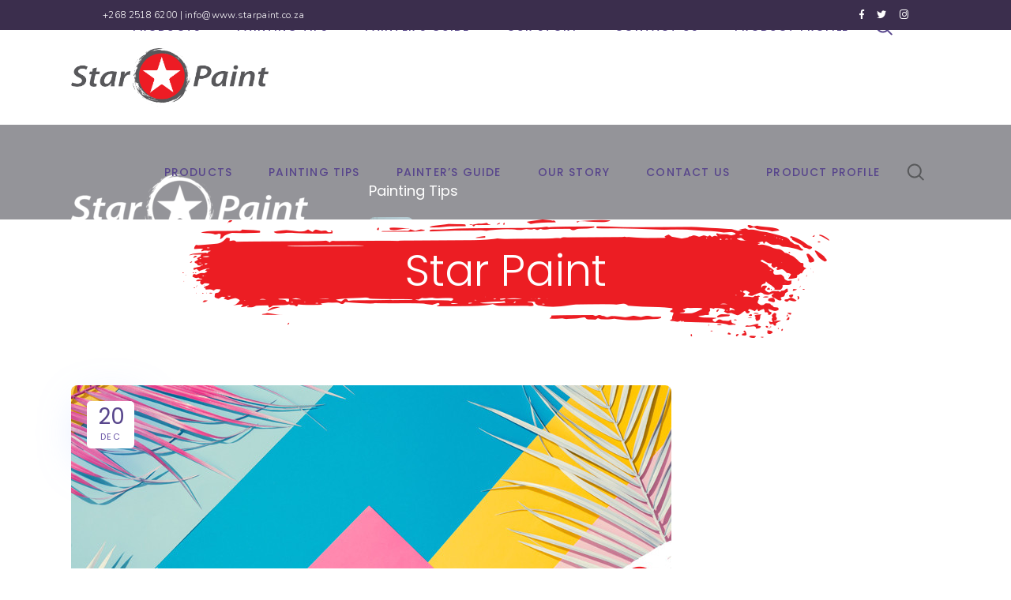

--- FILE ---
content_type: text/html; charset=UTF-8
request_url: https://www.starpaint.co.za/tropical-paint-colours-summer/
body_size: 21834
content:
<!DOCTYPE html>
<html dir="ltr" lang="en-ZA" prefix="og: https://ogp.me/ns#">
<head>
				
			<meta property="og:url" content="https://www.starpaint.co.za/tropical-paint-colours-summer/"/>
			<meta property="og:type" content="article"/>
			<meta property="og:title" content="4 fun tropical paint colours for summer"/>
			<meta property="og:description" content="Affordable Paint Solutions"/>
			<meta property="og:image" content="https://www.starpaint.co.za/wp-content/uploads/2020/10/21-December-SP-Blog-760x280-1.jpg"/>
		
		
		<meta charset="UTF-8"/>
		<link rel="profile" href="https://gmpg.org/xfn/11" />
		
				<meta name="viewport" content="width=device-width,initial-scale=1,user-scalable=yes">
		<title>4 fun tropical paint colours for summer - Star Paint</title>

		<!-- All in One SEO 4.7.5.1 - aioseo.com -->
		<meta name="description" content="Everyone would love to spend their summer holiday on a tropical island somewhere. So why not bring the tropical into your home? Here are 4 fun tropical paint colours that are perfect for summer. It&#039;s time to brighten up your home with a fresh coat of paint. 4 fun tropical paint colours for summer Palm" />
		<meta name="robots" content="max-image-preview:large" />
		<link rel="canonical" href="https://www.starpaint.co.za/tropical-paint-colours-summer/" />
		<meta name="generator" content="All in One SEO (AIOSEO) 4.7.5.1" />
		<meta property="og:locale" content="en_US" />
		<meta property="og:site_name" content="Star Paint - Affordable Paint Solutions" />
		<meta property="og:type" content="article" />
		<meta property="og:title" content="4 fun tropical paint colours for summer - Star Paint" />
		<meta property="og:description" content="Everyone would love to spend their summer holiday on a tropical island somewhere. So why not bring the tropical into your home? Here are 4 fun tropical paint colours that are perfect for summer. It&#039;s time to brighten up your home with a fresh coat of paint. 4 fun tropical paint colours for summer Palm" />
		<meta property="og:url" content="https://www.starpaint.co.za/tropical-paint-colours-summer/" />
		<meta property="article:published_time" content="2018-12-20T12:54:40+00:00" />
		<meta property="article:modified_time" content="2020-10-08T07:50:06+00:00" />
		<meta name="twitter:card" content="summary_large_image" />
		<meta name="twitter:title" content="4 fun tropical paint colours for summer - Star Paint" />
		<meta name="twitter:description" content="Everyone would love to spend their summer holiday on a tropical island somewhere. So why not bring the tropical into your home? Here are 4 fun tropical paint colours that are perfect for summer. It&#039;s time to brighten up your home with a fresh coat of paint. 4 fun tropical paint colours for summer Palm" />
		<script type="application/ld+json" class="aioseo-schema">
			{"@context":"https:\/\/schema.org","@graph":[{"@type":"BlogPosting","@id":"https:\/\/www.starpaint.co.za\/tropical-paint-colours-summer\/#blogposting","name":"4 fun tropical paint colours for summer - Star Paint","headline":"4 fun tropical paint colours for summer","author":{"@id":"https:\/\/www.starpaint.co.za\/author\/roberto\/#author"},"publisher":{"@id":"https:\/\/www.starpaint.co.za\/#organization"},"image":{"@type":"ImageObject","url":"https:\/\/www.starpaint.co.za\/wp-content\/uploads\/2020\/10\/21-December-SP-Blog-760x280-1.jpg","width":760,"height":280},"datePublished":"2018-12-20T14:54:40+02:00","dateModified":"2020-10-08T09:50:06+02:00","inLanguage":"en-ZA","mainEntityOfPage":{"@id":"https:\/\/www.starpaint.co.za\/tropical-paint-colours-summer\/#webpage"},"isPartOf":{"@id":"https:\/\/www.starpaint.co.za\/tropical-paint-colours-summer\/#webpage"},"articleSection":"DIY, paint colours, summer, tropical"},{"@type":"BreadcrumbList","@id":"https:\/\/www.starpaint.co.za\/tropical-paint-colours-summer\/#breadcrumblist","itemListElement":[{"@type":"ListItem","@id":"https:\/\/www.starpaint.co.za\/#listItem","position":1,"name":"Home","item":"https:\/\/www.starpaint.co.za\/","nextItem":"https:\/\/www.starpaint.co.za\/tropical-paint-colours-summer\/#listItem"},{"@type":"ListItem","@id":"https:\/\/www.starpaint.co.za\/tropical-paint-colours-summer\/#listItem","position":2,"name":"4 fun tropical paint colours for summer","previousItem":"https:\/\/www.starpaint.co.za\/#listItem"}]},{"@type":"Organization","@id":"https:\/\/www.starpaint.co.za\/#organization","name":"Star Paint","description":"Affordable Paint Solutions","url":"https:\/\/www.starpaint.co.za\/","sameAs":["https:\/\/facebook.com\/","https:\/\/x.com\/","https:\/\/instagram.com\/","https:\/\/pinterest.com\/","https:\/\/youtube.com\/","https:\/\/linkedin.com\/in\/"]},{"@type":"Person","@id":"https:\/\/www.starpaint.co.za\/author\/roberto\/#author","url":"https:\/\/www.starpaint.co.za\/author\/roberto\/","name":"Roberto","image":{"@type":"ImageObject","@id":"https:\/\/www.starpaint.co.za\/tropical-paint-colours-summer\/#authorImage","url":"https:\/\/secure.gravatar.com\/avatar\/1f44052cc61b57bfd62439cc67a06107?s=96&d=mm&r=g","width":96,"height":96,"caption":"Roberto"}},{"@type":"WebPage","@id":"https:\/\/www.starpaint.co.za\/tropical-paint-colours-summer\/#webpage","url":"https:\/\/www.starpaint.co.za\/tropical-paint-colours-summer\/","name":"4 fun tropical paint colours for summer - Star Paint","description":"Everyone would love to spend their summer holiday on a tropical island somewhere. So why not bring the tropical into your home? Here are 4 fun tropical paint colours that are perfect for summer. It's time to brighten up your home with a fresh coat of paint. 4 fun tropical paint colours for summer Palm","inLanguage":"en-ZA","isPartOf":{"@id":"https:\/\/www.starpaint.co.za\/#website"},"breadcrumb":{"@id":"https:\/\/www.starpaint.co.za\/tropical-paint-colours-summer\/#breadcrumblist"},"author":{"@id":"https:\/\/www.starpaint.co.za\/author\/roberto\/#author"},"creator":{"@id":"https:\/\/www.starpaint.co.za\/author\/roberto\/#author"},"image":{"@type":"ImageObject","url":"https:\/\/www.starpaint.co.za\/wp-content\/uploads\/2020\/10\/21-December-SP-Blog-760x280-1.jpg","@id":"https:\/\/www.starpaint.co.za\/tropical-paint-colours-summer\/#mainImage","width":760,"height":280},"primaryImageOfPage":{"@id":"https:\/\/www.starpaint.co.za\/tropical-paint-colours-summer\/#mainImage"},"datePublished":"2018-12-20T14:54:40+02:00","dateModified":"2020-10-08T09:50:06+02:00"},{"@type":"WebSite","@id":"https:\/\/www.starpaint.co.za\/#website","url":"https:\/\/www.starpaint.co.za\/","name":"Star Paint","description":"Affordable Paint Solutions","inLanguage":"en-ZA","publisher":{"@id":"https:\/\/www.starpaint.co.za\/#organization"}}]}
		</script>
		<!-- All in One SEO -->

<link rel='dns-prefetch' href='//maps.googleapis.com' />
<link rel='dns-prefetch' href='//fonts.googleapis.com' />
<link rel="alternate" type="application/rss+xml" title="Star Paint &raquo; Feed" href="https://www.starpaint.co.za/feed/" />
<link rel="alternate" type="application/rss+xml" title="Star Paint &raquo; Comments Feed" href="https://www.starpaint.co.za/comments/feed/" />
<link rel="alternate" type="application/rss+xml" title="Star Paint &raquo; 4 fun tropical paint colours for summer Comments Feed" href="https://www.starpaint.co.za/tropical-paint-colours-summer/feed/" />
<script type="text/javascript">
window._wpemojiSettings = {"baseUrl":"https:\/\/s.w.org\/images\/core\/emoji\/14.0.0\/72x72\/","ext":".png","svgUrl":"https:\/\/s.w.org\/images\/core\/emoji\/14.0.0\/svg\/","svgExt":".svg","source":{"concatemoji":"https:\/\/www.starpaint.co.za\/wp-includes\/js\/wp-emoji-release.min.js?ver=6.3.7"}};
/*! This file is auto-generated */
!function(i,n){var o,s,e;function c(e){try{var t={supportTests:e,timestamp:(new Date).valueOf()};sessionStorage.setItem(o,JSON.stringify(t))}catch(e){}}function p(e,t,n){e.clearRect(0,0,e.canvas.width,e.canvas.height),e.fillText(t,0,0);var t=new Uint32Array(e.getImageData(0,0,e.canvas.width,e.canvas.height).data),r=(e.clearRect(0,0,e.canvas.width,e.canvas.height),e.fillText(n,0,0),new Uint32Array(e.getImageData(0,0,e.canvas.width,e.canvas.height).data));return t.every(function(e,t){return e===r[t]})}function u(e,t,n){switch(t){case"flag":return n(e,"\ud83c\udff3\ufe0f\u200d\u26a7\ufe0f","\ud83c\udff3\ufe0f\u200b\u26a7\ufe0f")?!1:!n(e,"\ud83c\uddfa\ud83c\uddf3","\ud83c\uddfa\u200b\ud83c\uddf3")&&!n(e,"\ud83c\udff4\udb40\udc67\udb40\udc62\udb40\udc65\udb40\udc6e\udb40\udc67\udb40\udc7f","\ud83c\udff4\u200b\udb40\udc67\u200b\udb40\udc62\u200b\udb40\udc65\u200b\udb40\udc6e\u200b\udb40\udc67\u200b\udb40\udc7f");case"emoji":return!n(e,"\ud83e\udef1\ud83c\udffb\u200d\ud83e\udef2\ud83c\udfff","\ud83e\udef1\ud83c\udffb\u200b\ud83e\udef2\ud83c\udfff")}return!1}function f(e,t,n){var r="undefined"!=typeof WorkerGlobalScope&&self instanceof WorkerGlobalScope?new OffscreenCanvas(300,150):i.createElement("canvas"),a=r.getContext("2d",{willReadFrequently:!0}),o=(a.textBaseline="top",a.font="600 32px Arial",{});return e.forEach(function(e){o[e]=t(a,e,n)}),o}function t(e){var t=i.createElement("script");t.src=e,t.defer=!0,i.head.appendChild(t)}"undefined"!=typeof Promise&&(o="wpEmojiSettingsSupports",s=["flag","emoji"],n.supports={everything:!0,everythingExceptFlag:!0},e=new Promise(function(e){i.addEventListener("DOMContentLoaded",e,{once:!0})}),new Promise(function(t){var n=function(){try{var e=JSON.parse(sessionStorage.getItem(o));if("object"==typeof e&&"number"==typeof e.timestamp&&(new Date).valueOf()<e.timestamp+604800&&"object"==typeof e.supportTests)return e.supportTests}catch(e){}return null}();if(!n){if("undefined"!=typeof Worker&&"undefined"!=typeof OffscreenCanvas&&"undefined"!=typeof URL&&URL.createObjectURL&&"undefined"!=typeof Blob)try{var e="postMessage("+f.toString()+"("+[JSON.stringify(s),u.toString(),p.toString()].join(",")+"));",r=new Blob([e],{type:"text/javascript"}),a=new Worker(URL.createObjectURL(r),{name:"wpTestEmojiSupports"});return void(a.onmessage=function(e){c(n=e.data),a.terminate(),t(n)})}catch(e){}c(n=f(s,u,p))}t(n)}).then(function(e){for(var t in e)n.supports[t]=e[t],n.supports.everything=n.supports.everything&&n.supports[t],"flag"!==t&&(n.supports.everythingExceptFlag=n.supports.everythingExceptFlag&&n.supports[t]);n.supports.everythingExceptFlag=n.supports.everythingExceptFlag&&!n.supports.flag,n.DOMReady=!1,n.readyCallback=function(){n.DOMReady=!0}}).then(function(){return e}).then(function(){var e;n.supports.everything||(n.readyCallback(),(e=n.source||{}).concatemoji?t(e.concatemoji):e.wpemoji&&e.twemoji&&(t(e.twemoji),t(e.wpemoji)))}))}((window,document),window._wpemojiSettings);
</script>
<style type="text/css">
img.wp-smiley,
img.emoji {
	display: inline !important;
	border: none !important;
	box-shadow: none !important;
	height: 1em !important;
	width: 1em !important;
	margin: 0 0.07em !important;
	vertical-align: -0.1em !important;
	background: none !important;
	padding: 0 !important;
}
</style>
	<link rel='stylesheet' id='wp-block-library-css' href='https://www.starpaint.co.za/wp-includes/css/dist/block-library/style.min.css?ver=6.3.7' type='text/css' media='all' />
<link rel='stylesheet' id='wc-blocks-vendors-style-css' href='https://www.starpaint.co.za/wp-content/plugins/woocommerce/packages/woocommerce-blocks/build/wc-blocks-vendors-style.css?ver=10.9.3' type='text/css' media='all' />
<link rel='stylesheet' id='wc-all-blocks-style-css' href='https://www.starpaint.co.za/wp-content/plugins/woocommerce/packages/woocommerce-blocks/build/wc-all-blocks-style.css?ver=10.9.3' type='text/css' media='all' />
<style id='classic-theme-styles-inline-css' type='text/css'>
/*! This file is auto-generated */
.wp-block-button__link{color:#fff;background-color:#32373c;border-radius:9999px;box-shadow:none;text-decoration:none;padding:calc(.667em + 2px) calc(1.333em + 2px);font-size:1.125em}.wp-block-file__button{background:#32373c;color:#fff;text-decoration:none}
</style>
<style id='global-styles-inline-css' type='text/css'>
body{--wp--preset--color--black: #000000;--wp--preset--color--cyan-bluish-gray: #abb8c3;--wp--preset--color--white: #ffffff;--wp--preset--color--pale-pink: #f78da7;--wp--preset--color--vivid-red: #cf2e2e;--wp--preset--color--luminous-vivid-orange: #ff6900;--wp--preset--color--luminous-vivid-amber: #fcb900;--wp--preset--color--light-green-cyan: #7bdcb5;--wp--preset--color--vivid-green-cyan: #00d084;--wp--preset--color--pale-cyan-blue: #8ed1fc;--wp--preset--color--vivid-cyan-blue: #0693e3;--wp--preset--color--vivid-purple: #9b51e0;--wp--preset--gradient--vivid-cyan-blue-to-vivid-purple: linear-gradient(135deg,rgba(6,147,227,1) 0%,rgb(155,81,224) 100%);--wp--preset--gradient--light-green-cyan-to-vivid-green-cyan: linear-gradient(135deg,rgb(122,220,180) 0%,rgb(0,208,130) 100%);--wp--preset--gradient--luminous-vivid-amber-to-luminous-vivid-orange: linear-gradient(135deg,rgba(252,185,0,1) 0%,rgba(255,105,0,1) 100%);--wp--preset--gradient--luminous-vivid-orange-to-vivid-red: linear-gradient(135deg,rgba(255,105,0,1) 0%,rgb(207,46,46) 100%);--wp--preset--gradient--very-light-gray-to-cyan-bluish-gray: linear-gradient(135deg,rgb(238,238,238) 0%,rgb(169,184,195) 100%);--wp--preset--gradient--cool-to-warm-spectrum: linear-gradient(135deg,rgb(74,234,220) 0%,rgb(151,120,209) 20%,rgb(207,42,186) 40%,rgb(238,44,130) 60%,rgb(251,105,98) 80%,rgb(254,248,76) 100%);--wp--preset--gradient--blush-light-purple: linear-gradient(135deg,rgb(255,206,236) 0%,rgb(152,150,240) 100%);--wp--preset--gradient--blush-bordeaux: linear-gradient(135deg,rgb(254,205,165) 0%,rgb(254,45,45) 50%,rgb(107,0,62) 100%);--wp--preset--gradient--luminous-dusk: linear-gradient(135deg,rgb(255,203,112) 0%,rgb(199,81,192) 50%,rgb(65,88,208) 100%);--wp--preset--gradient--pale-ocean: linear-gradient(135deg,rgb(255,245,203) 0%,rgb(182,227,212) 50%,rgb(51,167,181) 100%);--wp--preset--gradient--electric-grass: linear-gradient(135deg,rgb(202,248,128) 0%,rgb(113,206,126) 100%);--wp--preset--gradient--midnight: linear-gradient(135deg,rgb(2,3,129) 0%,rgb(40,116,252) 100%);--wp--preset--font-size--small: 13px;--wp--preset--font-size--medium: 20px;--wp--preset--font-size--large: 36px;--wp--preset--font-size--x-large: 42px;--wp--preset--spacing--20: 0.44rem;--wp--preset--spacing--30: 0.67rem;--wp--preset--spacing--40: 1rem;--wp--preset--spacing--50: 1.5rem;--wp--preset--spacing--60: 2.25rem;--wp--preset--spacing--70: 3.38rem;--wp--preset--spacing--80: 5.06rem;--wp--preset--shadow--natural: 6px 6px 9px rgba(0, 0, 0, 0.2);--wp--preset--shadow--deep: 12px 12px 50px rgba(0, 0, 0, 0.4);--wp--preset--shadow--sharp: 6px 6px 0px rgba(0, 0, 0, 0.2);--wp--preset--shadow--outlined: 6px 6px 0px -3px rgba(255, 255, 255, 1), 6px 6px rgba(0, 0, 0, 1);--wp--preset--shadow--crisp: 6px 6px 0px rgba(0, 0, 0, 1);}:where(.is-layout-flex){gap: 0.5em;}:where(.is-layout-grid){gap: 0.5em;}body .is-layout-flow > .alignleft{float: left;margin-inline-start: 0;margin-inline-end: 2em;}body .is-layout-flow > .alignright{float: right;margin-inline-start: 2em;margin-inline-end: 0;}body .is-layout-flow > .aligncenter{margin-left: auto !important;margin-right: auto !important;}body .is-layout-constrained > .alignleft{float: left;margin-inline-start: 0;margin-inline-end: 2em;}body .is-layout-constrained > .alignright{float: right;margin-inline-start: 2em;margin-inline-end: 0;}body .is-layout-constrained > .aligncenter{margin-left: auto !important;margin-right: auto !important;}body .is-layout-constrained > :where(:not(.alignleft):not(.alignright):not(.alignfull)){max-width: var(--wp--style--global--content-size);margin-left: auto !important;margin-right: auto !important;}body .is-layout-constrained > .alignwide{max-width: var(--wp--style--global--wide-size);}body .is-layout-flex{display: flex;}body .is-layout-flex{flex-wrap: wrap;align-items: center;}body .is-layout-flex > *{margin: 0;}body .is-layout-grid{display: grid;}body .is-layout-grid > *{margin: 0;}:where(.wp-block-columns.is-layout-flex){gap: 2em;}:where(.wp-block-columns.is-layout-grid){gap: 2em;}:where(.wp-block-post-template.is-layout-flex){gap: 1.25em;}:where(.wp-block-post-template.is-layout-grid){gap: 1.25em;}.has-black-color{color: var(--wp--preset--color--black) !important;}.has-cyan-bluish-gray-color{color: var(--wp--preset--color--cyan-bluish-gray) !important;}.has-white-color{color: var(--wp--preset--color--white) !important;}.has-pale-pink-color{color: var(--wp--preset--color--pale-pink) !important;}.has-vivid-red-color{color: var(--wp--preset--color--vivid-red) !important;}.has-luminous-vivid-orange-color{color: var(--wp--preset--color--luminous-vivid-orange) !important;}.has-luminous-vivid-amber-color{color: var(--wp--preset--color--luminous-vivid-amber) !important;}.has-light-green-cyan-color{color: var(--wp--preset--color--light-green-cyan) !important;}.has-vivid-green-cyan-color{color: var(--wp--preset--color--vivid-green-cyan) !important;}.has-pale-cyan-blue-color{color: var(--wp--preset--color--pale-cyan-blue) !important;}.has-vivid-cyan-blue-color{color: var(--wp--preset--color--vivid-cyan-blue) !important;}.has-vivid-purple-color{color: var(--wp--preset--color--vivid-purple) !important;}.has-black-background-color{background-color: var(--wp--preset--color--black) !important;}.has-cyan-bluish-gray-background-color{background-color: var(--wp--preset--color--cyan-bluish-gray) !important;}.has-white-background-color{background-color: var(--wp--preset--color--white) !important;}.has-pale-pink-background-color{background-color: var(--wp--preset--color--pale-pink) !important;}.has-vivid-red-background-color{background-color: var(--wp--preset--color--vivid-red) !important;}.has-luminous-vivid-orange-background-color{background-color: var(--wp--preset--color--luminous-vivid-orange) !important;}.has-luminous-vivid-amber-background-color{background-color: var(--wp--preset--color--luminous-vivid-amber) !important;}.has-light-green-cyan-background-color{background-color: var(--wp--preset--color--light-green-cyan) !important;}.has-vivid-green-cyan-background-color{background-color: var(--wp--preset--color--vivid-green-cyan) !important;}.has-pale-cyan-blue-background-color{background-color: var(--wp--preset--color--pale-cyan-blue) !important;}.has-vivid-cyan-blue-background-color{background-color: var(--wp--preset--color--vivid-cyan-blue) !important;}.has-vivid-purple-background-color{background-color: var(--wp--preset--color--vivid-purple) !important;}.has-black-border-color{border-color: var(--wp--preset--color--black) !important;}.has-cyan-bluish-gray-border-color{border-color: var(--wp--preset--color--cyan-bluish-gray) !important;}.has-white-border-color{border-color: var(--wp--preset--color--white) !important;}.has-pale-pink-border-color{border-color: var(--wp--preset--color--pale-pink) !important;}.has-vivid-red-border-color{border-color: var(--wp--preset--color--vivid-red) !important;}.has-luminous-vivid-orange-border-color{border-color: var(--wp--preset--color--luminous-vivid-orange) !important;}.has-luminous-vivid-amber-border-color{border-color: var(--wp--preset--color--luminous-vivid-amber) !important;}.has-light-green-cyan-border-color{border-color: var(--wp--preset--color--light-green-cyan) !important;}.has-vivid-green-cyan-border-color{border-color: var(--wp--preset--color--vivid-green-cyan) !important;}.has-pale-cyan-blue-border-color{border-color: var(--wp--preset--color--pale-cyan-blue) !important;}.has-vivid-cyan-blue-border-color{border-color: var(--wp--preset--color--vivid-cyan-blue) !important;}.has-vivid-purple-border-color{border-color: var(--wp--preset--color--vivid-purple) !important;}.has-vivid-cyan-blue-to-vivid-purple-gradient-background{background: var(--wp--preset--gradient--vivid-cyan-blue-to-vivid-purple) !important;}.has-light-green-cyan-to-vivid-green-cyan-gradient-background{background: var(--wp--preset--gradient--light-green-cyan-to-vivid-green-cyan) !important;}.has-luminous-vivid-amber-to-luminous-vivid-orange-gradient-background{background: var(--wp--preset--gradient--luminous-vivid-amber-to-luminous-vivid-orange) !important;}.has-luminous-vivid-orange-to-vivid-red-gradient-background{background: var(--wp--preset--gradient--luminous-vivid-orange-to-vivid-red) !important;}.has-very-light-gray-to-cyan-bluish-gray-gradient-background{background: var(--wp--preset--gradient--very-light-gray-to-cyan-bluish-gray) !important;}.has-cool-to-warm-spectrum-gradient-background{background: var(--wp--preset--gradient--cool-to-warm-spectrum) !important;}.has-blush-light-purple-gradient-background{background: var(--wp--preset--gradient--blush-light-purple) !important;}.has-blush-bordeaux-gradient-background{background: var(--wp--preset--gradient--blush-bordeaux) !important;}.has-luminous-dusk-gradient-background{background: var(--wp--preset--gradient--luminous-dusk) !important;}.has-pale-ocean-gradient-background{background: var(--wp--preset--gradient--pale-ocean) !important;}.has-electric-grass-gradient-background{background: var(--wp--preset--gradient--electric-grass) !important;}.has-midnight-gradient-background{background: var(--wp--preset--gradient--midnight) !important;}.has-small-font-size{font-size: var(--wp--preset--font-size--small) !important;}.has-medium-font-size{font-size: var(--wp--preset--font-size--medium) !important;}.has-large-font-size{font-size: var(--wp--preset--font-size--large) !important;}.has-x-large-font-size{font-size: var(--wp--preset--font-size--x-large) !important;}
.wp-block-navigation a:where(:not(.wp-element-button)){color: inherit;}
:where(.wp-block-post-template.is-layout-flex){gap: 1.25em;}:where(.wp-block-post-template.is-layout-grid){gap: 1.25em;}
:where(.wp-block-columns.is-layout-flex){gap: 2em;}:where(.wp-block-columns.is-layout-grid){gap: 2em;}
.wp-block-pullquote{font-size: 1.5em;line-height: 1.6;}
</style>
<link rel='stylesheet' id='contact-form-7-css' href='https://www.starpaint.co.za/wp-content/plugins/contact-form-7/includes/css/styles.css?ver=5.9.8' type='text/css' media='all' />
<link rel='stylesheet' id='product-search-and-filters-css' href='https://www.starpaint.co.za/wp-content/plugins/product-search-and-filters/public/css/styles.css?ver=1.0.3' type='text/css' media='all' />
<style id='woocommerce-inline-inline-css' type='text/css'>
.woocommerce form .form-row .required { visibility: visible; }
</style>
<link rel='stylesheet' id='wpsl-styles-css' href='https://www.starpaint.co.za/wp-content/plugins/wp-store-locator/css/styles.min.css?ver=2.2.241' type='text/css' media='all' />
<link rel='stylesheet' id='aws-style-css' href='https://www.starpaint.co.za/wp-content/plugins/advanced-woo-search/assets/css/common.min.css?ver=3.16' type='text/css' media='all' />
<link rel='stylesheet' id='foton-mikado-default-style-css' href='https://www.starpaint.co.za/wp-content/themes/foton/style.css?ver=6.3.7' type='text/css' media='all' />
<link rel='stylesheet' id='foton-mikado-modules-css' href='https://www.starpaint.co.za/wp-content/themes/foton/assets/css/modules.min.css?ver=6.3.7' type='text/css' media='all' />
<link rel='stylesheet' id='foton-mikado-dripicons-css' href='https://www.starpaint.co.za/wp-content/themes/foton/framework/lib/icons-pack/dripicons/dripicons.css?ver=6.3.7' type='text/css' media='all' />
<link rel='stylesheet' id='foton-mikado-font_elegant-css' href='https://www.starpaint.co.za/wp-content/themes/foton/framework/lib/icons-pack/elegant-icons/style.min.css?ver=6.3.7' type='text/css' media='all' />
<link rel='stylesheet' id='foton-mikado-font_awesome-css' href='https://www.starpaint.co.za/wp-content/themes/foton/framework/lib/icons-pack/font-awesome/css/fontawesome-all.min.css?ver=6.3.7' type='text/css' media='all' />
<link rel='stylesheet' id='foton-mikado-ion_icons-css' href='https://www.starpaint.co.za/wp-content/themes/foton/framework/lib/icons-pack/ion-icons/css/ionicons.min.css?ver=6.3.7' type='text/css' media='all' />
<link rel='stylesheet' id='foton-mikado-linea_icons-css' href='https://www.starpaint.co.za/wp-content/themes/foton/framework/lib/icons-pack/linea-icons/style.css?ver=6.3.7' type='text/css' media='all' />
<link rel='stylesheet' id='foton-mikado-linear_icons-css' href='https://www.starpaint.co.za/wp-content/themes/foton/framework/lib/icons-pack/linear-icons/style.css?ver=6.3.7' type='text/css' media='all' />
<link rel='stylesheet' id='foton-mikado-simple_line_icons-css' href='https://www.starpaint.co.za/wp-content/themes/foton/framework/lib/icons-pack/simple-line-icons/simple-line-icons.css?ver=6.3.7' type='text/css' media='all' />
<link rel='stylesheet' id='mediaelement-css' href='https://www.starpaint.co.za/wp-includes/js/mediaelement/mediaelementplayer-legacy.min.css?ver=4.2.17' type='text/css' media='all' />
<link rel='stylesheet' id='wp-mediaelement-css' href='https://www.starpaint.co.za/wp-includes/js/mediaelement/wp-mediaelement.min.css?ver=6.3.7' type='text/css' media='all' />
<link rel='stylesheet' id='foton-mikado-woo-css' href='https://www.starpaint.co.za/wp-content/themes/foton/assets/css/woocommerce.min.css?ver=6.3.7' type='text/css' media='all' />
<link rel='stylesheet' id='foton-mikado-modules-responsive-css' href='https://www.starpaint.co.za/wp-content/themes/foton/assets/css/modules-responsive.min.css?ver=6.3.7' type='text/css' media='all' />
<link rel='stylesheet' id='foton-mikado-woo-responsive-css' href='https://www.starpaint.co.za/wp-content/themes/foton/assets/css/woocommerce-responsive.min.css?ver=6.3.7' type='text/css' media='all' />
<link rel='stylesheet' id='foton-mikado-google-fonts-css' href='https://fonts.googleapis.com/css?family=Poppins%3A300%2C400%2C500%2C700%7CNunito%3A300%2C400%2C500%2C700&#038;subset=latin-ext&#038;ver=1.0.0' type='text/css' media='all' />
<link rel='stylesheet' id='foton-core-dashboard-style-css' href='https://www.starpaint.co.za/wp-content/plugins/foton-core/core-dashboard/assets/css/core-dashboard.min.css?ver=6.3.7' type='text/css' media='all' />
<script type='text/javascript' src='https://www.starpaint.co.za/wp-includes/js/jquery/jquery.min.js?ver=3.7.0' id='jquery-core-js'></script>
<script type='text/javascript' src='https://www.starpaint.co.za/wp-includes/js/jquery/jquery-migrate.min.js?ver=3.4.1' id='jquery-migrate-js'></script>
<script type='text/javascript' src='https://www.starpaint.co.za/wp-content/plugins/woocommerce/assets/js/jquery-blockui/jquery.blockUI.min.js?ver=2.7.0-wc.8.1.1' id='jquery-blockui-js'></script>
<script type='text/javascript' id='wc-add-to-cart-js-extra'>
/* <![CDATA[ */
var wc_add_to_cart_params = {"ajax_url":"\/wp-admin\/admin-ajax.php","wc_ajax_url":"\/?wc-ajax=%%endpoint%%","i18n_view_cart":"View basket","cart_url":"https:\/\/www.starpaint.co.za","is_cart":"","cart_redirect_after_add":"no"};
/* ]]> */
</script>
<script type='text/javascript' src='https://www.starpaint.co.za/wp-content/plugins/woocommerce/assets/js/frontend/add-to-cart.min.js?ver=8.1.1' id='wc-add-to-cart-js'></script>
<script type='text/javascript' src='https://www.starpaint.co.za/wp-content/plugins/js_composer/assets/js/vendors/woocommerce-add-to-cart.js?ver=6.13.0' id='vc_woocommerce-add-to-cart-js-js'></script>
<link rel="https://api.w.org/" href="https://www.starpaint.co.za/wp-json/" /><link rel="alternate" type="application/json" href="https://www.starpaint.co.za/wp-json/wp/v2/posts/2400" /><link rel="EditURI" type="application/rsd+xml" title="RSD" href="https://www.starpaint.co.za/xmlrpc.php?rsd" />
<meta name="generator" content="WordPress 6.3.7" />
<meta name="generator" content="WooCommerce 8.1.1" />
<link rel='shortlink' href='https://www.starpaint.co.za/?p=2400' />
<link rel="alternate" type="application/json+oembed" href="https://www.starpaint.co.za/wp-json/oembed/1.0/embed?url=https%3A%2F%2Fwww.starpaint.co.za%2Ftropical-paint-colours-summer%2F" />
<link rel="alternate" type="text/xml+oembed" href="https://www.starpaint.co.za/wp-json/oembed/1.0/embed?url=https%3A%2F%2Fwww.starpaint.co.za%2Ftropical-paint-colours-summer%2F&#038;format=xml" />
	<noscript><style>.woocommerce-product-gallery{ opacity: 1 !important; }</style></noscript>
	<meta name="generator" content="Elementor 3.21.5; features: e_optimized_assets_loading, additional_custom_breakpoints; settings: css_print_method-external, google_font-enabled, font_display-auto">
<style type="text/css">.recentcomments a{display:inline !important;padding:0 !important;margin:0 !important;}</style><style type="text/css" id="filter-everything-inline-css">.wpc-orderby-select{width:100%}.wpc-filters-open-button-container{display:none}.wpc-debug-message{padding:16px;font-size:14px;border:1px dashed #ccc;margin-bottom:20px}.wpc-debug-title{visibility:hidden}.wpc-button-inner,.wpc-chip-content{display:flex;align-items:center}.wpc-icon-html-wrapper{position:relative;margin-right:10px;top:2px}.wpc-icon-html-wrapper span{display:block;height:1px;width:18px;border-radius:3px;background:#2c2d33;margin-bottom:4px;position:relative}span.wpc-icon-line-1:after,span.wpc-icon-line-2:after,span.wpc-icon-line-3:after{content:"";display:block;width:3px;height:3px;border:1px solid #2c2d33;background-color:#fff;position:absolute;top:-2px;box-sizing:content-box}span.wpc-icon-line-3:after{border-radius:50%;left:2px}span.wpc-icon-line-1:after{border-radius:50%;left:5px}span.wpc-icon-line-2:after{border-radius:50%;left:12px}body .wpc-filters-open-button-container a.wpc-filters-open-widget,body .wpc-filters-open-button-container a.wpc-open-close-filters-button{display:inline-block;text-align:left;border:1px solid #2c2d33;border-radius:2px;line-height:1.5;padding:7px 12px;background-color:transparent;color:#2c2d33;box-sizing:border-box;text-decoration:none!important;font-weight:400;transition:none;position:relative}@media screen and (max-width:768px){.wpc_show_bottom_widget .wpc-filters-open-button-container,.wpc_show_open_close_button .wpc-filters-open-button-container{display:block}.wpc_show_bottom_widget .wpc-filters-open-button-container{margin-top:1em;margin-bottom:1em}}</style>
<meta name="generator" content="Powered by WPBakery Page Builder - drag and drop page builder for WordPress."/>
<meta name="generator" content="Powered by Slider Revolution 6.6.14 - responsive, Mobile-Friendly Slider Plugin for WordPress with comfortable drag and drop interface." />
<link rel="icon" href="https://www.starpaint.co.za/wp-content/uploads/2022/09/icon-144x144-1-100x100.png" sizes="32x32" />
<link rel="icon" href="https://www.starpaint.co.za/wp-content/uploads/2022/09/icon-144x144-1.png" sizes="192x192" />
<link rel="apple-touch-icon" href="https://www.starpaint.co.za/wp-content/uploads/2022/09/icon-144x144-1.png" />
<meta name="msapplication-TileImage" content="https://www.starpaint.co.za/wp-content/uploads/2022/09/icon-144x144-1.png" />
<script>function setREVStartSize(e){
			//window.requestAnimationFrame(function() {
				window.RSIW = window.RSIW===undefined ? window.innerWidth : window.RSIW;
				window.RSIH = window.RSIH===undefined ? window.innerHeight : window.RSIH;
				try {
					var pw = document.getElementById(e.c).parentNode.offsetWidth,
						newh;
					pw = pw===0 || isNaN(pw) || (e.l=="fullwidth" || e.layout=="fullwidth") ? window.RSIW : pw;
					e.tabw = e.tabw===undefined ? 0 : parseInt(e.tabw);
					e.thumbw = e.thumbw===undefined ? 0 : parseInt(e.thumbw);
					e.tabh = e.tabh===undefined ? 0 : parseInt(e.tabh);
					e.thumbh = e.thumbh===undefined ? 0 : parseInt(e.thumbh);
					e.tabhide = e.tabhide===undefined ? 0 : parseInt(e.tabhide);
					e.thumbhide = e.thumbhide===undefined ? 0 : parseInt(e.thumbhide);
					e.mh = e.mh===undefined || e.mh=="" || e.mh==="auto" ? 0 : parseInt(e.mh,0);
					if(e.layout==="fullscreen" || e.l==="fullscreen")
						newh = Math.max(e.mh,window.RSIH);
					else{
						e.gw = Array.isArray(e.gw) ? e.gw : [e.gw];
						for (var i in e.rl) if (e.gw[i]===undefined || e.gw[i]===0) e.gw[i] = e.gw[i-1];
						e.gh = e.el===undefined || e.el==="" || (Array.isArray(e.el) && e.el.length==0)? e.gh : e.el;
						e.gh = Array.isArray(e.gh) ? e.gh : [e.gh];
						for (var i in e.rl) if (e.gh[i]===undefined || e.gh[i]===0) e.gh[i] = e.gh[i-1];
											
						var nl = new Array(e.rl.length),
							ix = 0,
							sl;
						e.tabw = e.tabhide>=pw ? 0 : e.tabw;
						e.thumbw = e.thumbhide>=pw ? 0 : e.thumbw;
						e.tabh = e.tabhide>=pw ? 0 : e.tabh;
						e.thumbh = e.thumbhide>=pw ? 0 : e.thumbh;
						for (var i in e.rl) nl[i] = e.rl[i]<window.RSIW ? 0 : e.rl[i];
						sl = nl[0];
						for (var i in nl) if (sl>nl[i] && nl[i]>0) { sl = nl[i]; ix=i;}
						var m = pw>(e.gw[ix]+e.tabw+e.thumbw) ? 1 : (pw-(e.tabw+e.thumbw)) / (e.gw[ix]);
						newh =  (e.gh[ix] * m) + (e.tabh + e.thumbh);
					}
					var el = document.getElementById(e.c);
					if (el!==null && el) el.style.height = newh+"px";
					el = document.getElementById(e.c+"_wrapper");
					if (el!==null && el) {
						el.style.height = newh+"px";
						el.style.display = "block";
					}
				} catch(e){
					console.log("Failure at Presize of Slider:" + e)
				}
			//});
		  };</script>
		<style type="text/css" id="wp-custom-css">
			@media screen and (max-width: 680px) {
.qodef-contact-form-wrapper {
	flex-wrap: wrap;
}

	.qodef-contact-form-wrapper > div{
		width: auto;
		padding: 0 !important;
}
}

@media screen and (max-width: 1367px) and (min-width: 1025px) {
.hosting .mkdf-iwt .mkdf-iwt-icon-left .mkdf-iwt-content .mkdf-iwt-title {
  font-size: 19px;
}
}

.mkdf-main-menu>ul>li>a>span.item_outer:before {
    display: none;
}

.mkdf-social-icons-group-widget.mkdf-circle-icons .mkdf-social-icon-widget-holder {
    box-shadow: 0 10px 10px rgba(61,62,63,0.8);
}

.mkdf-page-header {
    background: rgb(255,255,255,0.5);
}

.wpcf7-form-control.wpcf7-submit {
	  background: #58595b!important;
	  border-radius: 10px!important;
}

h1, h2, h3, h4, h5, h6, ul.products>.product .mkdf-product-list-title, .mkdf-single-product-title, .mkdf-iwt-title-text {
    color: #58595b;
}

ul.products>.product .mkdf-pl-category {
    display: none;
}

.mkdf-title-holder .mkdf-title-wrapper .mkdf-page-title {
    margin-bottom: 40px;
	  color: #fff !important;
}

.mkdf-single-product-meta-title, .product_meta {
	  display: none;
}

.mkdf-woo-single-page .related.products, .mkdf-woo-single-page .upsells.products {
    margin: 50px 0 100px 0;
}

.mkdf-title-holder.mkdf-centered-type.mkdf-title-va-window-top.mkdf-has-bg-image.mkdf-bg-responsive-disabled {
	  margin-top: 120px;
}

.mkdf-title-holder.mkdf-centered-type.mkdf-title-va-window-top.mkdf-has-bg-image {
	  margin-top: 120px;
}


.cf7_custom_style_3 input.wpcf7-form-control.wpcf7-text, .cf7_custom_style_3 input.wpcf7-form-control.wpcf7-number, .cf7_custom_style_3 input.wpcf7-form-control.wpcf7-date, .cf7_custom_style_3 textarea.wpcf7-form-control.wpcf7-textarea, .cf7_custom_style_3 select.wpcf7-form-control.wpcf7-select, .cf7_custom_style_3 input.wpcf7-form-control.wpcf7-quiz {
    background-color: rgba(255, 255, 255);
    border: 1px solid #EEEEEE;
}

.mkdf-team-name {
	  font-size: 18px;
}

.mkdf-content .mkdf-content-inner>.mkdf-container>.mkdf-container-inner, .mkdf-content .mkdf-content-inner>.mkdf-full-width>.mkdf-full-width-inner {
    padding-bottom: 0px;
}

body .pp_overlay {
    background-color: #000;
}

.mkdf-drop-down .second .inner ul li a .item_outer:before {
	  display: none;
}

.woocommerce-result-count, .woocommerce-ordering {
	  display: none;
}

table td {
    padding: 5px 10px;
    text-align: center;
    border-left: 1px solid #edeff2;
}

.mkdf-mobile-header .mkdf-mobile-nav .mkdf-grid>ul>li>a:before, .mkdf-mobile-header .mkdf-mobile-nav .mkdf-grid>ul>li>h6:before {
	   display: none;
}

.gform_wrapper .gsection {
    border-bottom: 1px solid #ccc;
}

.gform_wrapper h2.gsection_title {
	  margin-top: 75px;
}

#respond input[type=text], #respond textarea, .mkdf-style-form textarea, .post-password-form input[type=password], .wpcf7-form-control.wpcf7-date, .wpcf7-form-control.wpcf7-number, .wpcf7-form-control.wpcf7-quiz, .wpcf7-form-control.wpcf7-select, .wpcf7-form-control.wpcf7-text, .wpcf7-form-control.wpcf7-textarea, input[type=email], input[type=password], input[type=text] {
    position: relative;
    width: 100%;
    margin: 0 0 20px;
    padding: 14px 30px;
    font-family: Poppins,sans-serif;
    font-size: 11px;
    line-height: 20px;
    font-weight: 500;
    text-transform: inherit;
    letter-spacing: .125em;
    color: #807d78;
    background-color: #f5f9ff;
    border: 0;
    border-radius: 8px;
    outline: 0;
    -webkit-appearance: none;
    cursor: pointer;
    -webkit-box-sizing: border-box;
    box-sizing: border-box;
    -webkit-transition: border-color .2s cubic-bezier(.02,.54,.58,1);
    -o-transition: border-color .2s cubic-bezier(.02,.54,.58,1);
    transition: border-color .2s cubic-bezier(.02,.54,.58,1);
}

input[type=text], input[type=password], input[type=email], input[type=password], input[type=text] {
    text-transform: inherit;
}

.gform_wrapper input:not([type=radio]):not([type=checkbox]):not([type=submit]):not([type=button]):not([type=image]):not([type=file]) {
    padding: 15px;
	  background: #fff;
	  border: 1px solid #EEEEEE;
}

.gform_button {
    font-size: 12px!important;
    padding-top: 0;
    padding-bottom: 0;
    height: 50px;
    line-height: 50px;
    padding-left: 59px;
    padding-right: 59px;
	  border-radius: 10px;
	  background-color: #ed1c24!important;
	  color: #fff;
	  border: none;
	  letter-spacing: .125em;
    text-transform: uppercase;
}		</style>
		<noscript><style> .wpb_animate_when_almost_visible { opacity: 1; }</style></noscript></head>
<body class="post-template-default single single-post postid-2400 single-format-standard theme-foton foton-core-2.0.4 woocommerce-no-js foton-ver-2.5.1 mkdf-smooth-page-transitions mkdf-smooth-page-transitions-fadeout mkdf-grid-1300 mkdf-wide-dropdown-menu-in-grid mkdf-sticky-header-on-scroll-down-up mkdf-dropdown-default mkdf-header-standard mkdf-menu-area-shadow-disable mkdf-menu-area-in-grid-shadow-disable mkdf-menu-area-border-disable mkdf-menu-area-in-grid-border-disable mkdf-logo-area-border-disable mkdf-logo-area-in-grid-border-disable mkdf-header-vertical-shadow-disable mkdf-header-vertical-border-disable mkdf-side-menu-slide-from-right mkdf-woocommerce-columns-4 mkdf-woo-normal-space mkdf-woo-pl-info-below-image mkdf-woo-single-thumb-below-image mkdf-woo-single-has-pretty-photo mkdf-default-mobile-header mkdf-sticky-up-mobile-header mkdf-header-top-enabled mkdf-top-bar-in-grid-padding mkdf-search-covers-header wpb-js-composer js-comp-ver-6.13.0 vc_responsive elementor-default elementor-kit-9386" itemscope itemtype="http://schema.org/WebPage">
	<section class="mkdf-side-menu">
	<a class="mkdf-close-side-menu mkdf-close-side-menu-svg-path" href="#">
		<svg xmlns="http://www.w3.org/2000/svg" xmlns:xlink="http://www.w3.org/1999/xlink" width="40" height="40" x="0px" y="0px"
	 viewBox="0 0 40 40" style="enable-background:new 0 0 40 40;" xml:space="preserve">
<style type="text/css">
	.st0{fill:#7AA0FF;}
</style>
<g>
	<path class="st0" d="M35,0H5C2.2,0,0,2.2,0,5v30c0,2.8,2.2,5,5,5h30c2.8,0,5-2.2,5-5V5C40,2.2,37.8,0,35,0z M27.1,25.7l-1.4,1.4
		L20,21.4l-5.7,5.7l-1.4-1.4l5.7-5.7l-5.7-5.7l1.4-1.4l5.7,5.7l5.7-5.7l1.4,1.4L21.4,20L27.1,25.7z"/>
</g>
</svg>	</a>
	<div id="text-6" class="widget mkdf-sidearea widget_text"><div class="mkdf-widget-title-holder"><h5 class="mkdf-widget-title">Support &#038; Downloads</h5></div>			<div class="textwidget"><p>Quisque actraqum nunc no dolor sit ametaugue dolor. Lorem ipsum dolor sit amet, consyect etur adipiscing elit.</p>
<div style="margin-top: 36px;"></div>
<p><a href="https://play.google.com" target="_blank" rel="noopener"><img decoding="async" class="alignnone size-full wp-image-1667" style="display: inherit; padding: 0px 10px 0 0;" src="https://foton.qodeinteractive.com/wp-content/uploads/2018/06/side_img2.png" alt="s" width="140" height="43" /></a> <a href="http://itunes.apple.com" target="_blank" rel="noopener"><img decoding="async" class="alignnone size-full wp-image-1666" style="display: inherit;" src="https://foton.qodeinteractive.com/wp-content/uploads/2018/06/side_img1.png" alt="f" width="140" height="43" /></a></p>
</div>
		</div><div id="text-7" class="widget mkdf-sidearea widget_text"><div class="mkdf-widget-title-holder"><h5 class="mkdf-widget-title">Contact Info</h5></div>			<div class="textwidget"><div style="margin-top: -31px;"></div>
</div>
		</div></section>
    <div class="mkdf-wrapper">
        <div class="mkdf-wrapper-inner">
            	
		
	<div class="mkdf-top-bar">
				
					<div class="mkdf-grid">
						
			<div class="mkdf-vertical-align-containers">
				<div class="mkdf-position-left"><!--
				 --><div class="mkdf-position-left-inner">
													<div id="custom_html-3" class="widget_text widget widget_custom_html mkdf-top-bar-widget"><div class="textwidget custom-html-widget">+268 2518 6200 | <a href="/cdn-cgi/l/email-protection#5b7b32353d341b2c2c2c75282f3a292b3a32352f75383475213a"><span class="__cf_email__" data-cfemail="771e19111837000000590403160507161e1903591418590d16">[email&#160;protected]</span></a></div></div>											</div>
				</div>
				<div class="mkdf-position-right"><!--
				 --><div class="mkdf-position-right-inner">
													            <a class="mkdf-social-icon-widget-holder mkdf-icon-has-hover" data-hover-color="#ed1c24" style="color: #ffffff;;font-size: 12px;margin: 0 16px 0 26px;" href="https://facebook.com/Starpaint.SD" target="_blank">
                <span class="mkdf-social-icon-widget fab fa-facebook-f      "></span>            </a>
                        <a class="mkdf-social-icon-widget-holder mkdf-icon-has-hover" data-hover-color="#ed1c24" style="color: #ffffff;;font-size: 12px;margin: 0 16px 0 0;" href="https://twitter.com/@Star_Paint" target="_blank">
                <span class="mkdf-social-icon-widget fab fa-twitter      "></span>            </a>
                        <a class="mkdf-social-icon-widget-holder mkdf-icon-has-hover" data-hover-color="#ed1c24" style="color: #ffffff;;font-size: 13px" href="https://www.instagram.com/star_paint_/" target="_blank">
                <span class="mkdf-social-icon-widget fab fa-instagram      "></span>            </a>
            											</div>
				</div>
			</div>
				
					</div>
				
			</div>
	
	
<header class="mkdf-page-header">
		
				
	<div class="mkdf-menu-area mkdf-menu-right">
				
					<div class="mkdf-grid">
						
			<div class="mkdf-vertical-align-containers">
				<div class="mkdf-position-left"><!--
				 --><div class="mkdf-position-left-inner">
						
	
	<div class="mkdf-logo-wrapper">
		<a itemprop="url" href="https://www.starpaint.co.za/" style="height: 74px;">
			<img fetchpriority="high" itemprop="image" class="mkdf-normal-logo" src="https://www.starpaint.co.za/wp-content/uploads/2020/09/logo.png" width="500" height="148" alt="logo" />
			<img loading="lazy" itemprop="image" class="mkdf-dark-logo" src="https://www.starpaint.co.za/wp-content/uploads/2020/09/logo.png" width="500" height="148" alt="dark logo" />			<img loading="lazy" itemprop="image" class="mkdf-light-logo" src="https://www.starpaint.co.za/wp-content/uploads/2020/09/logo.png" width="500" height="148" alt="light logo" />		</a>
	</div>

											</div>
				</div>
								<div class="mkdf-position-right"><!--
				 --><div class="mkdf-position-right-inner">
														
	<nav class="mkdf-main-menu mkdf-drop-down mkdf-default-nav">
		<ul id="menu-main-menu" class="clearfix"><li id="nav-menu-item-10866" class="menu-item menu-item-type-custom menu-item-object-custom menu-item-has-children  has_sub narrow"><a href="https://www.starpaint.co.za/our-products/" class=""><span class="item_outer"><span class="item_text">Products</span><i class="mkdf-menu-arrow fa fa-angle-down"></i></span></a>
<div class="second"><div class="inner"><ul>
	<li id="nav-menu-item-9718" class="menu-item menu-item-type-post_type menu-item-object-page "><a href="https://www.starpaint.co.za/our-products/" class=""><span class="item_outer"><span class="item_text">Star Paint Products</span></span></a></li>
	<li id="nav-menu-item-10865" class="menu-item menu-item-type-post_type menu-item-object-page "><a href="https://www.starpaint.co.za/acry-products/" class=""><span class="item_outer"><span class="item_text">Acrylon Products</span></span></a></li>
	<li id="nav-menu-item-10158" class="menu-item menu-item-type-post_type menu-item-object-page "><a href="https://www.starpaint.co.za/performance-guarantee/" class=""><span class="item_outer"><span class="item_text">Performance Guarantee</span></span></a></li>
	<li id="nav-menu-item-10929" class="menu-item menu-item-type-custom menu-item-object-custom "><a target="_blank" href="https://www.ncscolorguide.com/ncs" class=""><span class="item_outer"><span class="item_text">Colours</span></span></a></li>
</ul></div></div>
</li>
<li id="nav-menu-item-9392" class="menu-item menu-item-type-post_type menu-item-object-page  narrow"><a href="https://www.starpaint.co.za/painting-tips/" class=""><span class="item_outer"><span class="item_text">Painting Tips</span></span></a></li>
<li id="nav-menu-item-10162" class="menu-item menu-item-type-custom menu-item-object-custom menu-item-has-children  has_sub narrow"><a href="#" class=""><span class="item_outer"><span class="item_text">Painter&#8217;s Guide</span><i class="mkdf-menu-arrow fa fa-angle-down"></i></span></a>
<div class="second"><div class="inner"><ul>
	<li id="nav-menu-item-10222" class="menu-item menu-item-type-post_type menu-item-object-page "><a href="https://www.starpaint.co.za/paint-calculator/" class=""><span class="item_outer"><span class="item_text">Paint Calculator</span></span></a></li>
	<li id="nav-menu-item-10193" class="menu-item menu-item-type-post_type menu-item-object-page "><a href="https://www.starpaint.co.za/general-preparation-new-and-old-surfaces/" class=""><span class="item_outer"><span class="item_text">General Preparation: New and Old Surfaces</span></span></a></li>
	<li id="nav-menu-item-10161" class="menu-item menu-item-type-post_type menu-item-object-page "><a href="https://www.starpaint.co.za/common-problems-possible-solutions/" class=""><span class="item_outer"><span class="item_text">Common Problems &#038; Possible Solutions</span></span></a></li>
	<li id="nav-menu-item-10195" class="menu-item menu-item-type-post_type menu-item-object-page "><a href="https://www.starpaint.co.za/50-handy-tips/" class=""><span class="item_outer"><span class="item_text">50 Handy Tips</span></span></a></li>
	<li id="nav-menu-item-10200" class="menu-item menu-item-type-post_type menu-item-object-page "><a href="https://www.starpaint.co.za/applicator-choice-overview/" class=""><span class="item_outer"><span class="item_text">Applicator Choice &#038; Overview</span></span></a></li>
	<li id="nav-menu-item-10194" class="menu-item menu-item-type-post_type menu-item-object-page "><a href="https://www.starpaint.co.za/guide-to-painting-various-surfaces/" class=""><span class="item_outer"><span class="item_text">Guide to Painting Various Surfaces</span></span></a></li>
</ul></div></div>
</li>
<li id="nav-menu-item-9390" class="menu-item menu-item-type-post_type menu-item-object-page menu-item-has-children  has_sub narrow"><a href="https://www.starpaint.co.za/about-us/" class=""><span class="item_outer"><span class="item_text">Our Story</span><i class="mkdf-menu-arrow fa fa-angle-down"></i></span></a>
<div class="second"><div class="inner"><ul>
	<li id="nav-menu-item-9787" class="menu-item menu-item-type-post_type menu-item-object-page "><a href="https://www.starpaint.co.za/portfolio-gallery/" class=""><span class="item_outer"><span class="item_text">Recent Projects</span></span></a></li>
</ul></div></div>
</li>
<li id="nav-menu-item-9391" class="menu-item menu-item-type-post_type menu-item-object-page  narrow"><a href="https://www.starpaint.co.za/contact-us/" class=""><span class="item_outer"><span class="item_text">Contact Us</span></span></a></li>
<li id="nav-menu-item-11051" class="menu-item menu-item-type-custom menu-item-object-custom  narrow"><a href="https://techtool.co.sz/wp-content/uploads/2024/10/Star-Paint-Product-Profile.pdf" class=""><span class="item_outer"><span class="item_text">Product Profile</span></span></a></li>
</ul>	</nav>

												
            <a data-hover-color="#ed1c24" style="color: #58595b;" class="mkdf-search-opener mkdf-icon-has-hover mkdf-search-opener-svg-path" href="javascript:void(0)">
            <span class="mkdf-search-opener-wrapper">
	            <svg xmlns="http://www.w3.org/2000/svg" width="22" height="22" viewBox="0 0 22 21">
<defs>
    <style>
      .search-1 {
        fill: #58468c;
        fill-rule: evenodd;
      }
    </style>
  </defs>
  <path class="search-1" d="M21.5,19.3h0l-4.669-4.667a9.007,9.007,0,1,0-1.389,1.388l4.67,4.669a0.991,0.991,0,0,0,.694.29,0.985,0.985,0,0,0,.98-0.984A0.978,0.978,0,0,0,21.5,19.3ZM16.838,9A7.033,7.033,0,1,1,9.8,1.967,7.043,7.043,0,0,1,16.838,9Z"/>
</svg>
                            </span>
            </a>
        					</div>
				</div>
			</div>
			
					</div>
			</div>
			
		
	
<div class="mkdf-sticky-header">
        <div class="mkdf-sticky-holder mkdf-menu-right">
                <div class="mkdf-grid">
                        <div class="mkdf-vertical-align-containers">
                <div class="mkdf-position-left"><!--
                 --><div class="mkdf-position-left-inner">
                        
	
	<div class="mkdf-logo-wrapper">
		<a itemprop="url" href="https://www.starpaint.co.za/" style="height: 37px;">
			<img loading="lazy" itemprop="image" class="mkdf-normal-logo" src="https://www.starpaint.co.za/wp-content/uploads/2020/10/logo-sticky.png" width="250" height="74" alt="logo" />
			<img loading="lazy" itemprop="image" class="mkdf-dark-logo" src="https://www.starpaint.co.za/wp-content/uploads/2020/09/logo.png" width="500" height="148" alt="dark logo" />			<img loading="lazy" itemprop="image" class="mkdf-light-logo" src="https://www.starpaint.co.za/wp-content/uploads/2020/09/logo.png" width="500" height="148" alt="light logo" />		</a>
	</div>

                                            </div>
                </div>
                                <div class="mkdf-position-right"><!--
                 --><div class="mkdf-position-right-inner">
                                                    
<nav class="mkdf-main-menu mkdf-drop-down mkdf-sticky-nav">
    <ul id="menu-main-menu-1" class="clearfix"><li id="sticky-nav-menu-item-10866" class="menu-item menu-item-type-custom menu-item-object-custom menu-item-has-children  has_sub narrow"><a href="https://www.starpaint.co.za/our-products/" class=""><span class="item_outer"><span class="item_text">Products</span><span class="plus"></span><i class="mkdf-menu-arrow fa fa-angle-down"></i></span></a>
<div class="second"><div class="inner"><ul>
	<li id="sticky-nav-menu-item-9718" class="menu-item menu-item-type-post_type menu-item-object-page "><a href="https://www.starpaint.co.za/our-products/" class=""><span class="item_outer"><span class="item_text">Star Paint Products</span><span class="plus"></span></span></a></li>
	<li id="sticky-nav-menu-item-10865" class="menu-item menu-item-type-post_type menu-item-object-page "><a href="https://www.starpaint.co.za/acry-products/" class=""><span class="item_outer"><span class="item_text">Acrylon Products</span><span class="plus"></span></span></a></li>
	<li id="sticky-nav-menu-item-10158" class="menu-item menu-item-type-post_type menu-item-object-page "><a href="https://www.starpaint.co.za/performance-guarantee/" class=""><span class="item_outer"><span class="item_text">Performance Guarantee</span><span class="plus"></span></span></a></li>
	<li id="sticky-nav-menu-item-10929" class="menu-item menu-item-type-custom menu-item-object-custom "><a target="_blank" href="https://www.ncscolorguide.com/ncs" class=""><span class="item_outer"><span class="item_text">Colours</span><span class="plus"></span></span></a></li>
</ul></div></div>
</li>
<li id="sticky-nav-menu-item-9392" class="menu-item menu-item-type-post_type menu-item-object-page  narrow"><a href="https://www.starpaint.co.za/painting-tips/" class=""><span class="item_outer"><span class="item_text">Painting Tips</span><span class="plus"></span></span></a></li>
<li id="sticky-nav-menu-item-10162" class="menu-item menu-item-type-custom menu-item-object-custom menu-item-has-children  has_sub narrow"><a href="#" class=""><span class="item_outer"><span class="item_text">Painter&#8217;s Guide</span><span class="plus"></span><i class="mkdf-menu-arrow fa fa-angle-down"></i></span></a>
<div class="second"><div class="inner"><ul>
	<li id="sticky-nav-menu-item-10222" class="menu-item menu-item-type-post_type menu-item-object-page "><a href="https://www.starpaint.co.za/paint-calculator/" class=""><span class="item_outer"><span class="item_text">Paint Calculator</span><span class="plus"></span></span></a></li>
	<li id="sticky-nav-menu-item-10193" class="menu-item menu-item-type-post_type menu-item-object-page "><a href="https://www.starpaint.co.za/general-preparation-new-and-old-surfaces/" class=""><span class="item_outer"><span class="item_text">General Preparation: New and Old Surfaces</span><span class="plus"></span></span></a></li>
	<li id="sticky-nav-menu-item-10161" class="menu-item menu-item-type-post_type menu-item-object-page "><a href="https://www.starpaint.co.za/common-problems-possible-solutions/" class=""><span class="item_outer"><span class="item_text">Common Problems &#038; Possible Solutions</span><span class="plus"></span></span></a></li>
	<li id="sticky-nav-menu-item-10195" class="menu-item menu-item-type-post_type menu-item-object-page "><a href="https://www.starpaint.co.za/50-handy-tips/" class=""><span class="item_outer"><span class="item_text">50 Handy Tips</span><span class="plus"></span></span></a></li>
	<li id="sticky-nav-menu-item-10200" class="menu-item menu-item-type-post_type menu-item-object-page "><a href="https://www.starpaint.co.za/applicator-choice-overview/" class=""><span class="item_outer"><span class="item_text">Applicator Choice &#038; Overview</span><span class="plus"></span></span></a></li>
	<li id="sticky-nav-menu-item-10194" class="menu-item menu-item-type-post_type menu-item-object-page "><a href="https://www.starpaint.co.za/guide-to-painting-various-surfaces/" class=""><span class="item_outer"><span class="item_text">Guide to Painting Various Surfaces</span><span class="plus"></span></span></a></li>
</ul></div></div>
</li>
<li id="sticky-nav-menu-item-9390" class="menu-item menu-item-type-post_type menu-item-object-page menu-item-has-children  has_sub narrow"><a href="https://www.starpaint.co.za/about-us/" class=""><span class="item_outer"><span class="item_text">Our Story</span><span class="plus"></span><i class="mkdf-menu-arrow fa fa-angle-down"></i></span></a>
<div class="second"><div class="inner"><ul>
	<li id="sticky-nav-menu-item-9787" class="menu-item menu-item-type-post_type menu-item-object-page "><a href="https://www.starpaint.co.za/portfolio-gallery/" class=""><span class="item_outer"><span class="item_text">Recent Projects</span><span class="plus"></span></span></a></li>
</ul></div></div>
</li>
<li id="sticky-nav-menu-item-9391" class="menu-item menu-item-type-post_type menu-item-object-page  narrow"><a href="https://www.starpaint.co.za/contact-us/" class=""><span class="item_outer"><span class="item_text">Contact Us</span><span class="plus"></span></span></a></li>
<li id="sticky-nav-menu-item-11051" class="menu-item menu-item-type-custom menu-item-object-custom  narrow"><a href="https://techtool.co.sz/wp-content/uploads/2024/10/Star-Paint-Product-Profile.pdf" class=""><span class="item_outer"><span class="item_text">Product Profile</span><span class="plus"></span></span></a></li>
</ul></nav>

                                                
            <a   class="mkdf-search-opener mkdf-icon-has-hover mkdf-search-opener-svg-path" href="javascript:void(0)">
            <span class="mkdf-search-opener-wrapper">
	            <svg xmlns="http://www.w3.org/2000/svg" width="22" height="22" viewBox="0 0 22 21">
<defs>
    <style>
      .search-1 {
        fill: #58468c;
        fill-rule: evenodd;
      }
    </style>
  </defs>
  <path class="search-1" d="M21.5,19.3h0l-4.669-4.667a9.007,9.007,0,1,0-1.389,1.388l4.67,4.669a0.991,0.991,0,0,0,.694.29,0.985,0.985,0,0,0,.98-0.984A0.978,0.978,0,0,0,21.5,19.3ZM16.838,9A7.033,7.033,0,1,1,9.8,1.967,7.043,7.043,0,0,1,16.838,9Z"/>
</svg>
                            </span>
            </a>
                            </div>
                </div>
            </div>
                    </div>
            </div>
	</div>

	
	<form action="https://www.starpaint.co.za/" class="mkdf-search-cover" method="get">
				<div class="mkdf-form-holder-outer">
				<div class="mkdf-form-holder">
					<div class="mkdf-form-holder-inner">
						<span aria-hidden="true" class="mkdf-icon-font-elegant icon_search" style="float:left; font-size: 20px;"></span>
						<input type="text" placeholder="Type your search..." name="s" class="mkdf_search_field" autocomplete="off" />
						<a class="mkdf-search-close mkdf-search-close-svg-path" href="#">
							<svg xmlns="http://www.w3.org/2000/svg" xmlns:xlink="http://www.w3.org/1999/xlink" width="40" height="40" x="0px" y="0px"
	 viewBox="0 0 40 40" style="enable-background:new 0 0 40 40;" xml:space="preserve">
<style type="text/css">
	.st0{fill:#7AA0FF;}
</style>
<g>
	<path class="st0" d="M35,0H5C2.2,0,0,2.2,0,5v30c0,2.8,2.2,5,5,5h30c2.8,0,5-2.2,5-5V5C40,2.2,37.8,0,35,0z M27.1,25.7l-1.4,1.4
		L20,21.4l-5.7,5.7l-1.4-1.4l5.7-5.7l-5.7-5.7l1.4-1.4l5.7,5.7l5.7-5.7l1.4,1.4L21.4,20L27.1,25.7z"/>
</g>
</svg>
						</a>
					</div>
				</div>
			</div>
	</form></header>


<header class="mkdf-mobile-header">
		
	<div class="mkdf-mobile-header-inner">
		<div class="mkdf-mobile-header-holder">
			<div class="mkdf-grid">
				<div class="mkdf-vertical-align-containers">
					<div class="mkdf-vertical-align-containers">
													<div class="mkdf-mobile-menu-opener mkdf-mobile-menu-opener-icon-pack">
								<a href="javascript:void(0)">
									<span class="mkdf-mobile-menu-icon">
										<i class="mkdf-icon-font-awesome fa fa-bars "></i>									</span>
																	</a>
							</div>
												<div class="mkdf-position-center"><!--
						 --><div class="mkdf-position-center-inner">
								

<div class="mkdf-mobile-logo-wrapper">
    <a itemprop="url" href="https://www.starpaint.co.za/" style="height: 37px">
        <img loading="lazy" itemprop="image" src="https://www.starpaint.co.za/wp-content/uploads/2020/10/logo-sticky.png" width="250" height="74" alt="Mobile Logo" />
    </a>
</div>

							</div>
						</div>
						<div class="mkdf-position-right"><!--
						 --><div class="mkdf-position-right-inner">
															</div>
						</div>
					</div>
				</div>
			</div>
		</div>
		<nav class="mkdf-mobile-nav" role="navigation" aria-label="Mobile Menu">
    <div class="mkdf-grid">
        <ul id="menu-main-menu-2" class=""><li id="mobile-menu-item-10866" class="menu-item menu-item-type-custom menu-item-object-custom menu-item-has-children  has_sub"><a href="https://www.starpaint.co.za/our-products/" class=""><span>Products</span></a><span class="mobile_arrow"><i class="mkdf-sub-arrow arrow_carrot-right"></i><i class="arrow_carrot-down"></i></span>
<ul class="sub_menu">
	<li id="mobile-menu-item-9718" class="menu-item menu-item-type-post_type menu-item-object-page "><a href="https://www.starpaint.co.za/our-products/" class=""><span>Star Paint Products</span></a></li>
	<li id="mobile-menu-item-10865" class="menu-item menu-item-type-post_type menu-item-object-page "><a href="https://www.starpaint.co.za/acry-products/" class=""><span>Acrylon Products</span></a></li>
	<li id="mobile-menu-item-10158" class="menu-item menu-item-type-post_type menu-item-object-page "><a href="https://www.starpaint.co.za/performance-guarantee/" class=""><span>Performance Guarantee</span></a></li>
	<li id="mobile-menu-item-10929" class="menu-item menu-item-type-custom menu-item-object-custom "><a target="_blank" href="https://www.ncscolorguide.com/ncs" class=""><span>Colours</span></a></li>
</ul>
</li>
<li id="mobile-menu-item-9392" class="menu-item menu-item-type-post_type menu-item-object-page "><a href="https://www.starpaint.co.za/painting-tips/" class=""><span>Painting Tips</span></a></li>
<li id="mobile-menu-item-10162" class="menu-item menu-item-type-custom menu-item-object-custom menu-item-has-children  has_sub"><a href="#" class=" mkdf-mobile-no-link"><span>Painter&#8217;s Guide</span></a><span class="mobile_arrow"><i class="mkdf-sub-arrow arrow_carrot-right"></i><i class="arrow_carrot-down"></i></span>
<ul class="sub_menu">
	<li id="mobile-menu-item-10222" class="menu-item menu-item-type-post_type menu-item-object-page "><a href="https://www.starpaint.co.za/paint-calculator/" class=""><span>Paint Calculator</span></a></li>
	<li id="mobile-menu-item-10193" class="menu-item menu-item-type-post_type menu-item-object-page "><a href="https://www.starpaint.co.za/general-preparation-new-and-old-surfaces/" class=""><span>General Preparation: New and Old Surfaces</span></a></li>
	<li id="mobile-menu-item-10161" class="menu-item menu-item-type-post_type menu-item-object-page "><a href="https://www.starpaint.co.za/common-problems-possible-solutions/" class=""><span>Common Problems &#038; Possible Solutions</span></a></li>
	<li id="mobile-menu-item-10195" class="menu-item menu-item-type-post_type menu-item-object-page "><a href="https://www.starpaint.co.za/50-handy-tips/" class=""><span>50 Handy Tips</span></a></li>
	<li id="mobile-menu-item-10200" class="menu-item menu-item-type-post_type menu-item-object-page "><a href="https://www.starpaint.co.za/applicator-choice-overview/" class=""><span>Applicator Choice &#038; Overview</span></a></li>
	<li id="mobile-menu-item-10194" class="menu-item menu-item-type-post_type menu-item-object-page "><a href="https://www.starpaint.co.za/guide-to-painting-various-surfaces/" class=""><span>Guide to Painting Various Surfaces</span></a></li>
</ul>
</li>
<li id="mobile-menu-item-9390" class="menu-item menu-item-type-post_type menu-item-object-page menu-item-has-children  has_sub"><a href="https://www.starpaint.co.za/about-us/" class=""><span>Our Story</span></a><span class="mobile_arrow"><i class="mkdf-sub-arrow arrow_carrot-right"></i><i class="arrow_carrot-down"></i></span>
<ul class="sub_menu">
	<li id="mobile-menu-item-9787" class="menu-item menu-item-type-post_type menu-item-object-page "><a href="https://www.starpaint.co.za/portfolio-gallery/" class=""><span>Recent Projects</span></a></li>
</ul>
</li>
<li id="mobile-menu-item-9391" class="menu-item menu-item-type-post_type menu-item-object-page "><a href="https://www.starpaint.co.za/contact-us/" class=""><span>Contact Us</span></a></li>
<li id="mobile-menu-item-11051" class="menu-item menu-item-type-custom menu-item-object-custom "><a href="https://techtool.co.sz/wp-content/uploads/2024/10/Star-Paint-Product-Profile.pdf" class=""><span>Product Profile</span></a></li>
</ul>    </div>
</nav>
	</div>
	
	<form action="https://www.starpaint.co.za/" class="mkdf-search-cover" method="get">
				<div class="mkdf-form-holder-outer">
				<div class="mkdf-form-holder">
					<div class="mkdf-form-holder-inner">
						<span aria-hidden="true" class="mkdf-icon-font-elegant icon_search" style="float:left; font-size: 20px;"></span>
						<input type="text" placeholder="Type your search..." name="s" class="mkdf_search_field" autocomplete="off" />
						<a class="mkdf-search-close mkdf-search-close-svg-path" href="#">
							<svg xmlns="http://www.w3.org/2000/svg" xmlns:xlink="http://www.w3.org/1999/xlink" width="40" height="40" x="0px" y="0px"
	 viewBox="0 0 40 40" style="enable-background:new 0 0 40 40;" xml:space="preserve">
<style type="text/css">
	.st0{fill:#7AA0FF;}
</style>
<g>
	<path class="st0" d="M35,0H5C2.2,0,0,2.2,0,5v30c0,2.8,2.2,5,5,5h30c2.8,0,5-2.2,5-5V5C40,2.2,37.8,0,35,0z M27.1,25.7l-1.4,1.4
		L20,21.4l-5.7,5.7l-1.4-1.4l5.7-5.7l-5.7-5.7l1.4-1.4l5.7,5.7l5.7-5.7l1.4,1.4L21.4,20L27.1,25.7z"/>
</g>
</svg>
						</a>
					</div>
				</div>
			</div>
	</form></header>

			<a id='mkdf-back-to-top' href='#'>
				<span class="mkdf-btt-wrapper">
					<svg class="mkdf-btt-svg-top" x="0px" y="0px" viewBox="0 0 40 40" style="enable-background:new 0 0 40 40;" xml:space="preserve">
						<g class="mkdf-arrow">
							<path d="M20,30L20,30c-0.6,0-1-0.4-1-1V13c0-0.6,0.4-1,1-1h0c0.6,0,1,0.4,1,1v16C21,29.6,20.6,30,20,30z"/>
							<path d="M26.4,16.4l-5.7-5.7c-0.4-0.4-1-0.4-1.4,0l-5.7,5.7c-0.4,0.4-0.4,1,0,1.4c0.4,0.4,1,0.4,1.4,0l4.9-4.9l4.9,4.9   c0.4,0.4,1,0.4,1.4,0C26.8,17.4,26.8,16.8,26.4,16.4z"/>
						</g>
					</svg>
				</span>
			</a>
			        
            <div class="mkdf-content" >
                <div class="mkdf-content-inner">
<div class="mkdf-title-holder mkdf-centered-type mkdf-title-va-header-bottom mkdf-preload-background mkdf-has-bg-image" style="height: 170px;background-color: #ffffff;background-image:url(http://www.starpaint.co.za/wp-content/uploads/2020/09/title-area.png);" data-height="170">
			<div class="mkdf-title-image">
			<img itemprop="image" src="https://www.starpaint.co.za/wp-content/uploads/2020/09/title-area.png" alt="Image Alt" />
		</div>
		<div class="mkdf-title-wrapper" style="height: 170px">
		<div class="mkdf-title-inner">
			<div class="mkdf-grid">
									<h2 class="mkdf-page-title entry-title" >Star Paint</h2>
											</div>
	    </div>
	</div>
</div>

	
	<div class="mkdf-container">
				
		<div class="mkdf-container-inner clearfix">
			<div class="mkdf-grid-row mkdf-content-has-sidebar mkdf-grid-large-gutter">
	<div class="mkdf-page-content-holder mkdf-grid-col-12">
		<div class="mkdf-blog-holder mkdf-blog-single mkdf-blog-single-standard">
			
<article id="post-2400" class="post-2400 post type-post status-publish format-standard has-post-thumbnail hentry category-diy tag-paint-colours tag-summer tag-tropical">
    <div class="mkdf-post-content">
        <div class="mkdf-post-heading">
            
        <div itemprop="dateCreated" class="mkdf-post-info-date-on-image entry-date published updated">
                <a itemprop="url" href="https://www.starpaint.co.za/2018/12/">
                        <div class="mkdf-post-info-date-day">20 </div>
            <div class="mkdf-post-info-date-month">Dec </div>
        </a>
            <meta itemprop="interactionCount" content="UserComments: 0"/>
    </div>
    	<div class="mkdf-post-image">
					<img loading="lazy" width="760" height="280" src="https://www.starpaint.co.za/wp-content/uploads/2020/10/21-December-SP-Blog-760x280-1.jpg" class="attachment-full size-full wp-post-image" alt="" decoding="async" srcset="https://www.starpaint.co.za/wp-content/uploads/2020/10/21-December-SP-Blog-760x280-1.jpg 760w, https://www.starpaint.co.za/wp-content/uploads/2020/10/21-December-SP-Blog-760x280-1-600x221.jpg 600w, https://www.starpaint.co.za/wp-content/uploads/2020/10/21-December-SP-Blog-760x280-1-300x111.jpg 300w" sizes="(max-width: 760px) 100vw, 760px" />					</div>
        </div>
        <div class="mkdf-post-text">
            <div class="mkdf-post-text-inner">
                <div class="mkdf-post-info-top">
                                        
    <a href="https://www.starpaint.co.za/category/diy/" rel="category tag">DIY</a>                    
        <a href="https://www.starpaint.co.za/tag/paint-colours/" rel="tag">paint colours</a>&nbsp;<a href="https://www.starpaint.co.za/tag/summer/" rel="tag">summer</a>&nbsp;<a href="https://www.starpaint.co.za/tag/tropical/" rel="tag">tropical</a>
                </div>
                <div class="mkdf-post-text-main">
                    
<h3 itemprop="name" class="entry-title mkdf-post-title" >
            4 fun tropical paint colours for summer    </h3>                    <p>Everyone would love to spend their summer holiday on a tropical island somewhere. So why not bring the tropical into your home? Here are 4 fun tropical paint colours that are perfect for summer. It&#8217;s time to brighten up your home with a fresh coat of paint.</p>
<h2>4 fun tropical paint colours for summer</h2>
<h3>Palm green</h3>
<p>There’s nothing more relaxing than the sound of a soft breeze whistling through palm tree leaves and looking up at the green leaves contrasting with the blue sky. Recreate that relaxing environment in your home with cool, calm palm-coloured green walls. To add to the effect, place pot plants around the room – it’s also supposed to improve the air quality.</p>
<p>With a fresh coat of green paint, you can turn any room in your home into an oasis. Green is traditionally considered a tranquil, calming colour so it’s perfect for a bedroom or living room where chilling out is the name of the game. If palm green is a bit too courageous a colour for you then you can always try lighter greens like sage or mint. These softer greens will help you rest easy out in your tropical paradise.</p>
<h3>Flamingo pink</h3>
<p>Flamingos are the tropical bird of choice, so anything flamingo pink inspires summer feelings. Flamingo pink is a bold colour, but it is totally doable in a small space, or on select feature walls, in your home. This summer loving colour doesn’t have to be too girly if you complement it with other neutral colours and different textured decor elements to create a bohemian vibe.</p>
<p>Gone are the days when pink was for females only. Pink paint is perfect if you want to make an area in your home pop. Add black or gold to it and you’ll be surprised how sophisticated things start to look.</p>
<h3>Sunshine Yellow</h3>
<p>What’s summer without sunshine? Imagine the sun’s rays bursting through the palm leaves as you lie looking up into the sky. Nothing says happy like yellow. You can easily use yellow on an outside wall to create a vibrant atmosphere or tastefully in small, dark spaces in your home to brighten things up.</p>
<p>To ensure yellow isn’t too overpowering, you can use white and contrasting colours like green (think pineapples) to tone down the brightness. Pastel yellow is also a great option for those wanting a more mellow yellow effect.</p>
<h3>Sky Blue</h3>
<p>We usually associate blue with the sky and the ocean – both key elements of an iconic tropical summer holiday. It’s also a classic choice for beach homes as it cools down any space. Even a pale blue can add some freshness to your home and create a dreamy atmosphere.</p>
<p>Blue is often associated with confidence and calmness, which is ideal for indoor and outdoor areas. It certainly doesn’t have to be a depressing colour, but rather a happy, friendly and inviting colour, especially when used with other tropical paint colours.</p>
<p>So why not give one of these tropical paint colours a go this summer? Or perhaps explore some the idea of a <a href="http://colorpalettes.net/tag/tropical-color-palette/" target="_blank" rel="noopener noreferrer">tropical colour palette</a>.</p>
                                    </div>
                <div class="mkdf-post-info-bottom clearfix">
                    <div class="mkdf-post-info-bottom-right">
                        	<div class="mkdf-post-info-comments-holder">
		<a itemprop="url" class="mkdf-post-info-comments" href="https://www.starpaint.co.za/tropical-paint-colours-summer/#respond">
            <i class="icon_comment_alt" aria-hidden="true"></i>
			<span>0 Comments</span>
		</a>
	</div>
                            <div class="mkdf-blog-like">
        <a href="#" class="mkdf-like" id="mkdf-like-2400-889" title="Like this"><i class="icon_heart_alt"></i><span> Like</span></a>    </div>
                    </div>
                    <div class="mkdf-post-info-bottom-left">
                            <div class="mkdf-blog-share">
        <span>Share</span>
        <div class="mkdf-social-share-holder mkdf-list">
		<ul>
		<li class="mkdf-twitter-share">
	<a itemprop="url" class="mkdf-share-link" href="#" onclick="window.open(&#039;https://twitter.com/intent/tweet?text=Everyone+would+love+to+spend+their+summer+holiday+on+a+tropical+island+somewhere.+So+why+not+bring+the+tropical+into+ https://www.starpaint.co.za/tropical-paint-colours-summer/&#039;, &#039;popupwindow&#039;, &#039;scrollbars=yes,width=800,height=400&#039;);">
	 				<span class="mkdf-social-network-icon social_twitter"></span>
			</a>
</li><li class="mkdf-facebook-share">
	<a itemprop="url" class="mkdf-share-link" href="#" onclick="window.open(&#039;https://www.facebook.com/sharer.php?u=https://www.starpaint.co.za/tropical-paint-colours-summer/&#039;, &#039;sharer&#039;, &#039;toolbar=0,status=0,width=620,height=280&#039;);">
	 				<span class="mkdf-social-network-icon social_facebook"></span>
			</a>
</li>	</ul>
</div>    </div>
                    </div>
                </div>
            </div>
        </div>
    </div>
</article>	<div class="mkdf-blog-single-navigation">
		<div class="mkdf-blog-single-navigation-inner clearfix">
									<a itemprop="url" class="mkdf-blog-single-prev" href="https://www.starpaint.co.za/12-colours-christmas/">
                            <div class="mkdf-blog-single-navigation-image">
                                <img width="150" height="150" src="https://www.starpaint.co.za/wp-content/uploads/2020/10/4-December-SP-Blog-760x280-1-150x150.jpg" class="attachment-thumbnail size-thumbnail wp-post-image" alt="" decoding="async" srcset="https://www.starpaint.co.za/wp-content/uploads/2020/10/4-December-SP-Blog-760x280-1-150x150.jpg 150w, https://www.starpaint.co.za/wp-content/uploads/2020/10/4-December-SP-Blog-760x280-1-100x100.jpg 100w" sizes="(max-width: 150px) 100vw, 150px" />                            </div>
                            <div class="mkdf-blog-single-navigation-text">
                                <div class="mkdf-blog-single-navigation-title">The 12 colours of Christmas</div>
                                <div class="mkdf-blog-single-navigation-date">3 December 2018</div>
                            </div>
						</a>
											<a itemprop="url" class="mkdf-blog-single-next" href="https://www.starpaint.co.za/avoiding-fixing-common-painting-mistakes/">
                            <div class="mkdf-blog-single-navigation-image">
                                <img width="150" height="150" src="https://www.starpaint.co.za/wp-content/uploads/2020/10/7-January-SP-Blog-760x280-1-150x150.jpg" class="attachment-thumbnail size-thumbnail wp-post-image" alt="" decoding="async" srcset="https://www.starpaint.co.za/wp-content/uploads/2020/10/7-January-SP-Blog-760x280-1-150x150.jpg 150w, https://www.starpaint.co.za/wp-content/uploads/2020/10/7-January-SP-Blog-760x280-1-100x100.jpg 100w" sizes="(max-width: 150px) 100vw, 150px" />                            </div>
                            <div class="mkdf-blog-single-navigation-text">
                                <div class="mkdf-blog-single-navigation-title">Avoiding and fixing common painting mistakes</div>
                                <div class="mkdf-blog-single-navigation-date">6 January 2019</div>
                            </div>
						</a>
							</div>
	</div>


    <div class="mkdf-related-posts-holder clearfix">
        <div class="mkdf-related-posts-holder-inner">
                            <div class="mkdf-related-posts-title">
                    <h4>Related Posts</h4>
                </div>
                <div class="mkdf-related-posts-inner mkdf-grid-row clearfix">
                                            <div class="mkdf-related-post mkdf-grid-col-4">
                            <div class="mkdf-related-post-inner">
			                                                        <div itemprop="dateCreated" class="mkdf-post-info-date-on-image entry-date published updated">
                                                                                <a itemprop="url" href="https://www.starpaint.co.za/2018/12/">
                                                                                        <div class="mkdf-post-info-date-day">15 </div>
                                            <div class="mkdf-post-info-date-month">Jul </div>
                                        </a>
                                            <meta itemprop="interactionCount" content="UserComments: 0"/>
                                    </div>
                                <div class="mkdf-related-post-image">
                                    <a itemprop="url" href="https://www.starpaint.co.za/beige-paint-classic-for-reason/" title="Beige paint is a classic favourite for a reason">
										<img width="760" height="280" src="https://www.starpaint.co.za/wp-content/uploads/2019/07/15-v2-June-FL-Blog-760x280-1.jpg" class="attachment-full size-full wp-post-image" alt="" decoding="async" srcset="https://www.starpaint.co.za/wp-content/uploads/2019/07/15-v2-June-FL-Blog-760x280-1.jpg 760w, https://www.starpaint.co.za/wp-content/uploads/2019/07/15-v2-June-FL-Blog-760x280-1-600x221.jpg 600w, https://www.starpaint.co.za/wp-content/uploads/2019/07/15-v2-June-FL-Blog-760x280-1-300x111.jpg 300w" sizes="(max-width: 760px) 100vw, 760px" />                                    </a>
                                </div>
			                                                    <div class="mkdf-post-info-top">
                                    
    <a href="https://www.starpaint.co.za/category/diy/" rel="category tag">DIY</a>                                </div>
                                <h4 itemprop="name" class="entry-title mkdf-post-title"><a itemprop="url" href="https://www.starpaint.co.za/beige-paint-classic-for-reason/" title="Beige paint is a classic favourite for a reason">Beige paint is a classic favourite for a reason</a></h4>
                                <div class="mkdf-post-info">
                                        <div class="mkdf-post-read-more-button">
        <a itemprop="url" href="https://www.starpaint.co.za/beige-paint-classic-for-reason/" target="_self"  class="mkdf-btn mkdf-btn-medium mkdf-btn-simple mkdf-btn-icon mkdf-blog-list-button"  >    <span class="mkdf-btn-text">Read More</span>    <span aria-hidden="true" class="mkdf-icon-font-elegant arrow_right " ></span></a>    </div>
                                </div>
                            </div>
                        </div>
                                            <div class="mkdf-related-post mkdf-grid-col-4">
                            <div class="mkdf-related-post-inner">
			                                                        <div itemprop="dateCreated" class="mkdf-post-info-date-on-image entry-date published updated">
                                                                                <a itemprop="url" href="https://www.starpaint.co.za/2018/12/">
                                                                                        <div class="mkdf-post-info-date-day">3 </div>
                                            <div class="mkdf-post-info-date-month">Dec </div>
                                        </a>
                                            <meta itemprop="interactionCount" content="UserComments: 0"/>
                                    </div>
                                <div class="mkdf-related-post-image">
                                    <a itemprop="url" href="https://www.starpaint.co.za/12-colours-christmas/" title="The 12 colours of Christmas">
										<img width="760" height="280" src="https://www.starpaint.co.za/wp-content/uploads/2020/10/4-December-SP-Blog-760x280-1.jpg" class="attachment-full size-full wp-post-image" alt="" decoding="async" srcset="https://www.starpaint.co.za/wp-content/uploads/2020/10/4-December-SP-Blog-760x280-1.jpg 760w, https://www.starpaint.co.za/wp-content/uploads/2020/10/4-December-SP-Blog-760x280-1-600x221.jpg 600w, https://www.starpaint.co.za/wp-content/uploads/2020/10/4-December-SP-Blog-760x280-1-300x111.jpg 300w" sizes="(max-width: 760px) 100vw, 760px" />                                    </a>
                                </div>
			                                                    <div class="mkdf-post-info-top">
                                    
    <a href="https://www.starpaint.co.za/category/diy/" rel="category tag">DIY</a>                                </div>
                                <h4 itemprop="name" class="entry-title mkdf-post-title"><a itemprop="url" href="https://www.starpaint.co.za/12-colours-christmas/" title="The 12 colours of Christmas">The 12 colours of Christmas</a></h4>
                                <div class="mkdf-post-info">
                                        <div class="mkdf-post-read-more-button">
        <a itemprop="url" href="https://www.starpaint.co.za/12-colours-christmas/" target="_self"  class="mkdf-btn mkdf-btn-medium mkdf-btn-simple mkdf-btn-icon mkdf-blog-list-button"  >    <span class="mkdf-btn-text">Read More</span>    <span aria-hidden="true" class="mkdf-icon-font-elegant arrow_right " ></span></a>    </div>
                                </div>
                            </div>
                        </div>
                                            <div class="mkdf-related-post mkdf-grid-col-4">
                            <div class="mkdf-related-post-inner">
			                                                        <div itemprop="dateCreated" class="mkdf-post-info-date-on-image entry-date published updated">
                                                                                <a itemprop="url" href="https://www.starpaint.co.za/2018/12/">
                                                                                        <div class="mkdf-post-info-date-day">2 </div>
                                            <div class="mkdf-post-info-date-month">Feb </div>
                                        </a>
                                            <meta itemprop="interactionCount" content="UserComments: 0"/>
                                    </div>
                                <div class="mkdf-related-post-image">
                                    <a itemprop="url" href="https://www.starpaint.co.za/romantic-paint-colours/" title="Romantic paint colours: shades of love for your home">
										<img width="760" height="280" src="https://www.starpaint.co.za/wp-content/uploads/2020/10/Romantic-paint-colours-shades-of-love-for-your-home-760x280-1.jpg" class="attachment-full size-full wp-post-image" alt="" decoding="async" srcset="https://www.starpaint.co.za/wp-content/uploads/2020/10/Romantic-paint-colours-shades-of-love-for-your-home-760x280-1.jpg 760w, https://www.starpaint.co.za/wp-content/uploads/2020/10/Romantic-paint-colours-shades-of-love-for-your-home-760x280-1-600x221.jpg 600w, https://www.starpaint.co.za/wp-content/uploads/2020/10/Romantic-paint-colours-shades-of-love-for-your-home-760x280-1-300x111.jpg 300w" sizes="(max-width: 760px) 100vw, 760px" />                                    </a>
                                </div>
			                                                    <div class="mkdf-post-info-top">
                                    
    <a href="https://www.starpaint.co.za/category/diy/" rel="category tag">DIY</a>                                </div>
                                <h4 itemprop="name" class="entry-title mkdf-post-title"><a itemprop="url" href="https://www.starpaint.co.za/romantic-paint-colours/" title="Romantic paint colours: shades of love for your home">Romantic paint colours: shades of love for your home</a></h4>
                                <div class="mkdf-post-info">
                                        <div class="mkdf-post-read-more-button">
        <a itemprop="url" href="https://www.starpaint.co.za/romantic-paint-colours/" target="_self"  class="mkdf-btn mkdf-btn-medium mkdf-btn-simple mkdf-btn-icon mkdf-blog-list-button"  >    <span class="mkdf-btn-text">Read More</span>    <span aria-hidden="true" class="mkdf-icon-font-elegant arrow_right " ></span></a>    </div>
                                </div>
                            </div>
                        </div>
                                    </div>
                    </div>
    </div>
	<div class="mkdf-comment-holder clearfix" id="comments">
					</div>
	
            <div class="mkdf-comment-form">
            <div class="mkdf-comment-form-inner">
                	<div id="respond" class="comment-respond">
		<h4 id="reply-title" class="comment-reply-title">Post a Comment <small><a rel="nofollow" id="cancel-comment-reply-link" href="/tropical-paint-colours-summer/#respond" style="display:none;">cancel reply</a></small></h4><form action="https://www.starpaint.co.za/wp-comments-post.php" method="post" id="commentform" class="comment-form"><div class="mkdf-grid-row"><div class="mkdf-grid-col-6"><input id="author" name="author" placeholder="Your Name" type="text" value="" aria-required='true' /></div>
<div class="mkdf-grid-col-6"><input id="email" name="email" placeholder="Your Email" type="text" value="" aria-required='true' /></div></div>
<p class="comment-form-cookies-consent"><input id="wp-comment-cookies-consent" name="wp-comment-cookies-consent" type="checkbox" value="yes"  /><label for="wp-comment-cookies-consent">Save my name, email, and website in this browser for the next time I comment.</label></p>
<textarea id="comment" placeholder="Your comment" name="comment" cols="45" rows="6" aria-required="true"></textarea><p class="form-submit"><input name="submit" type="submit" id="submit_comment" class="submit" value="Submit" /> <input type='hidden' name='comment_post_ID' value='2400' id='comment_post_ID' />
<input type='hidden' name='comment_parent' id='comment_parent' value='0' />
</p><p style="display: none;"><input type="hidden" id="akismet_comment_nonce" name="akismet_comment_nonce" value="21071fec5a" /></p><p style="display: none !important;" class="akismet-fields-container" data-prefix="ak_"><label>&#916;<textarea name="ak_hp_textarea" cols="45" rows="8" maxlength="100"></textarea></label><input type="hidden" id="ak_js_1" name="ak_js" value="178"/><script data-cfasync="false" src="/cdn-cgi/scripts/5c5dd728/cloudflare-static/email-decode.min.js"></script><script>document.getElementById( "ak_js_1" ).setAttribute( "value", ( new Date() ).getTime() );</script></p></form>	</div><!-- #respond -->
	            </div>
        </div>
    

		</div>
	</div>
			<div class="mkdf-sidebar-holder">
			<aside class="mkdf-sidebar">
	</aside>		</div>
	</div>		</div>
		
			</div>
</div> <!-- close div.content_inner -->
	</div> <!-- close div.content -->
					<footer class="mkdf-page-footer mkdf-footer-uncover mkdf-footer-skin-light">
				<div class="mkdf-footer-top-holder">
    <div class="mkdf-footer-top-inner mkdf-grid">
        <div class="mkdf-grid-row mkdf-footer-top-alignment-left">
                            <div class="mkdf-column-content mkdf-grid-col-4">
                    <div id="media_image-2" class="widget mkdf-footer-column-1 widget_media_image"><a href="https://www.starpaint.co.za/"><img width="300" height="89" src="https://www.starpaint.co.za/wp-content/uploads/2020/09/logo-white-300x89.png" class="image wp-image-9404  attachment-medium size-medium" alt="" decoding="async" style="max-width: 100%; height: auto;" srcset="https://www.starpaint.co.za/wp-content/uploads/2020/09/logo-white-300x89.png 300w, https://www.starpaint.co.za/wp-content/uploads/2020/09/logo-white-600x177.png 600w, https://www.starpaint.co.za/wp-content/uploads/2020/09/logo-white-1024x303.png 1024w, https://www.starpaint.co.za/wp-content/uploads/2020/09/logo-white-768x227.png 768w, https://www.starpaint.co.za/wp-content/uploads/2020/09/logo-white-1536x454.png 1536w" sizes="(max-width: 300px) 100vw, 300px" /></a></div><div id="text-2" class="widget mkdf-footer-column-1 widget_text">			<div class="textwidget"><div style="margin-top: -8px;">At Star Paint our passion and focus is providing a superior quality product with value and purpose for all our clients. We strive not only to serve our client&#8217;s needs but to build strong long lasting relationships.</div>
</div>
		</div>                </div>
                            <div class="mkdf-column-content mkdf-grid-col-4">
                    <div class="widget mkdf-recent-post-widget" ><div class="mkdf-widget-title-holder"><h5 class="mkdf-widget-title">Painting Tips</h5></div><ul class="mkdf-recent-posts"><li class="mkdf-rp-item clearfix"><a href="https://www.starpaint.co.za/interior-vs-exterior-paint-everything-you-need-to-know/"><div class="mkdf-rp-image"><img width="56" height="56" src="https://www.starpaint.co.za/wp-content/uploads/2025/08/StarPaint-Blog-Headers-100x100.png" class="attachment-56x56 size-56x56 wp-post-image" alt="" decoding="async" srcset="https://www.starpaint.co.za/wp-content/uploads/2025/08/StarPaint-Blog-Headers-100x100.png 100w, https://www.starpaint.co.za/wp-content/uploads/2025/08/StarPaint-Blog-Headers-150x150.png 150w" sizes="(max-width: 56px) 100vw, 56px" /></div><div class="mkdf-rp-text"><h6 class="mkdf-rp-title">Interior vs. Exterior Paint: Everything You Need to Know</h6><span class="mkdf-rp-date">4 August 2025</span></div></a></li><li class="mkdf-rp-item clearfix"><a href="https://www.starpaint.co.za/pro-tips-for-painting-over-dark-colors-in-your-home/"><div class="mkdf-rp-image"><img width="56" height="56" src="https://www.starpaint.co.za/wp-content/uploads/2025/07/StarPaint-Blog-Headers-2-100x100.png" class="attachment-56x56 size-56x56 wp-post-image" alt="" decoding="async" srcset="https://www.starpaint.co.za/wp-content/uploads/2025/07/StarPaint-Blog-Headers-2-100x100.png 100w, https://www.starpaint.co.za/wp-content/uploads/2025/07/StarPaint-Blog-Headers-2-150x150.png 150w" sizes="(max-width: 56px) 100vw, 56px" /></div><div class="mkdf-rp-text"><h6 class="mkdf-rp-title">Pro Tips for Painting Over Dark Colors in your Home</h6><span class="mkdf-rp-date">29 July 2025</span></div></a></li><li class="mkdf-rp-item clearfix"><a href="https://www.starpaint.co.za/why-primer-matters-the-key-to-long-lasting-paint-jobs-in-2025/"><div class="mkdf-rp-image"><img width="56" height="56" src="https://www.starpaint.co.za/wp-content/uploads/2025/07/Blog-Headline-Image-100x100.png" class="attachment-56x56 size-56x56 wp-post-image" alt="" decoding="async" srcset="https://www.starpaint.co.za/wp-content/uploads/2025/07/Blog-Headline-Image-100x100.png 100w, https://www.starpaint.co.za/wp-content/uploads/2025/07/Blog-Headline-Image-150x150.png 150w" sizes="(max-width: 56px) 100vw, 56px" /></div><div class="mkdf-rp-text"><h6 class="mkdf-rp-title">Why Primer Matters: The Key to Long-Lasting Paint Jobs in 2025</h6><span class="mkdf-rp-date">22 July 2025</span></div></a></li></ul></div>                </div>
                            <div class="mkdf-column-content mkdf-grid-col-4">
                    <div id="custom_html-6" class="widget_text widget mkdf-footer-column-3 widget_custom_html"><div class="textwidget custom-html-widget"><!--[custom-facebook-feed]--></div></div>                </div>
                    </div>
    </div>
</div><div class="mkdf-footer-bottom-holder">
    <div class="mkdf-footer-bottom-inner mkdf-grid">
        <div class="mkdf-grid-row ">
                            <div class="mkdf-grid-col-12">
                    <div id="custom_html-5" class="widget_text widget mkdf-footer-bottom-column-1 widget_custom_html"><div class="textwidget custom-html-widget"><div style="text-align: center; font-size: 14px;">2023 © Copyright Star Paint. All Rights Reserved.</div></div></div>                </div>
                    </div>
    </div>
</div>			</footer>
			</div> <!-- close div.mkdf-wrapper-inner  -->
</div> <!-- close div.mkdf-wrapper -->

		<script>
			window.RS_MODULES = window.RS_MODULES || {};
			window.RS_MODULES.modules = window.RS_MODULES.modules || {};
			window.RS_MODULES.waiting = window.RS_MODULES.waiting || [];
			window.RS_MODULES.defered = true;
			window.RS_MODULES.moduleWaiting = window.RS_MODULES.moduleWaiting || {};
			window.RS_MODULES.type = 'compiled';
		</script>
		
<div class="ss_modal_overlay"></div>
<div id="searchPopup" class="ss_modal">
    <div class="ss_modal_header clearfix">
        <div class="ss_modal_clear">
            <a href="javascript:void(0);"
               class="ss_clear_search">Clear Refinements</a>
        </div>
        <div class="ss_modal_search">
            <a href="javascript:void(0);" class="ss_mobile_menu">Menu</a>
            <label>
                <input type="text" name="search" id="searching">
            </label>
            <a href="javascript:void(0);" id="popup_close_button">x</a>
        </div>
    </div>
    <div class="ss_modal_content clearfix">
        <div class="ss_modal_sidebar">
            <a href="javascript:void(0);"
               class="ss_clear_search ss_mobile_clear_search">Clear Refinements</a>
            <ul></ul>
        </div>
        <div class="ss_modal_results">
            <div class="ss_modal_results_item clearfix">
                <ul></ul>
            </div>
            <div class="ss_modal_results_pagination">
                <ul></ul>
            </div>
        </div>
    </div>
</div>
<div class="wpc-filters-overlay"></div>
	<script type="text/javascript">
		(function () {
			var c = document.body.className;
			c = c.replace(/woocommerce-no-js/, 'woocommerce-js');
			document.body.className = c;
		})();
	</script>
	<link rel='stylesheet' id='rs-plugin-settings-css' href='https://www.starpaint.co.za/wp-content/plugins/revslider/public/assets/css/rs6.css?ver=6.6.14' type='text/css' media='all' />
<style id='rs-plugin-settings-inline-css' type='text/css'>
#rs-demo-id {}
</style>
<script type='text/javascript' src='https://www.starpaint.co.za/wp-includes/js/dist/vendor/wp-polyfill-inert.min.js?ver=3.1.2' id='wp-polyfill-inert-js'></script>
<script type='text/javascript' src='https://www.starpaint.co.za/wp-includes/js/dist/vendor/regenerator-runtime.min.js?ver=0.13.11' id='regenerator-runtime-js'></script>
<script type='text/javascript' src='https://www.starpaint.co.za/wp-includes/js/dist/vendor/wp-polyfill.min.js?ver=3.15.0' id='wp-polyfill-js'></script>
<script type='text/javascript' src='https://www.starpaint.co.za/wp-includes/js/dist/hooks.min.js?ver=c6aec9a8d4e5a5d543a1' id='wp-hooks-js'></script>
<script type='text/javascript' src='https://www.starpaint.co.za/wp-includes/js/dist/i18n.min.js?ver=7701b0c3857f914212ef' id='wp-i18n-js'></script>
<script id="wp-i18n-js-after" type="text/javascript">
wp.i18n.setLocaleData( { 'text direction\u0004ltr': [ 'ltr' ] } );
</script>
<script type='text/javascript' src='https://www.starpaint.co.za/wp-content/plugins/contact-form-7/includes/swv/js/index.js?ver=5.9.8' id='swv-js'></script>
<script type='text/javascript' id='contact-form-7-js-extra'>
/* <![CDATA[ */
var wpcf7 = {"api":{"root":"https:\/\/www.starpaint.co.za\/wp-json\/","namespace":"contact-form-7\/v1"}};
/* ]]> */
</script>
<script type='text/javascript' src='https://www.starpaint.co.za/wp-content/plugins/contact-form-7/includes/js/index.js?ver=5.9.8' id='contact-form-7-js'></script>
<script type='text/javascript' src='https://www.starpaint.co.za/wp-includes/js/underscore.min.js?ver=1.13.4' id='underscore-js'></script>
<script type='text/javascript' src='https://www.starpaint.co.za/wp-includes/js/dist/vendor/lodash.min.js?ver=4.17.19' id='lodash-js'></script>
<script id="lodash-js-after" type="text/javascript">
window.lodash = _.noConflict();
</script>
<script type='text/javascript' id='product-search-and-filters-js-extra'>
/* <![CDATA[ */
var psfSearchConfigs = {"settings":{"override_woocommerce_search":"no","suggestion_characters":"1","suggestion_amount":"12","search_params":["sku","name","description"],"out_of_stock":"no","search_placeholder":"Search for a product","show_sidebar":"yes","primary_color":"#e40707","secondary_color":"#000000","text_color":"#000000","add_to_cart_bg_color":"#e40707","add_to_cart_text_color":"#ededed","add_to_cart_bg_hover_color":"#2271b1","add_to_cart_text_hover_color":"#ededed","dp_stock_status":"yes","dp_add_to_cart":"yes","dd_promotion":"no","delivery_details":"10","delivery_promotion_text":"Free Delivery","tax_text":"","display_sale_banner":"yes","sale_banner_text":"Offer ends soon","display_product_brand_logo":"no","cache_size":"100000","custom_css":"","psf_product_nonce":"ff1e13e99c","submit":"Save Settings"},"url":"https:\/\/www.starpaint.co.za\/wp-content\/uploads\/product-search-and-filters\/data.json","noResultFoundTxt":"No results found matching","addToCartTxt":"Add to cart","selectOptionsTxt":"Select options","viewProductTxt":"View product","viewCartTxt":"View cart","cartLink":"https:\/\/www.starpaint.co.za","ajaxUrl":"https:\/\/www.starpaint.co.za\/wp-admin\/admin-ajax.php"};
/* ]]> */
</script>
<script type='text/javascript' src='https://www.starpaint.co.za/wp-content/plugins/product-search-and-filters/public/js/scripts.js?ver=1.0.3' id='product-search-and-filters-js'></script>
<script type='text/javascript' src='https://www.starpaint.co.za/wp-content/plugins/revslider/public/assets/js/rbtools.min.js?ver=6.6.14' defer async id='tp-tools-js'></script>
<script type='text/javascript' src='https://www.starpaint.co.za/wp-content/plugins/revslider/public/assets/js/rs6.min.js?ver=6.6.14' defer async id='revmin-js'></script>
<script type='text/javascript' src='https://www.starpaint.co.za/wp-content/plugins/woocommerce/assets/js/js-cookie/js.cookie.min.js?ver=2.1.4-wc.8.1.1' id='js-cookie-js'></script>
<script type='text/javascript' id='woocommerce-js-extra'>
/* <![CDATA[ */
var woocommerce_params = {"ajax_url":"\/wp-admin\/admin-ajax.php","wc_ajax_url":"\/?wc-ajax=%%endpoint%%"};
/* ]]> */
</script>
<script type='text/javascript' src='https://www.starpaint.co.za/wp-content/plugins/woocommerce/assets/js/frontend/woocommerce.min.js?ver=8.1.1' id='woocommerce-js'></script>
<script type='text/javascript' id='aws-script-js-extra'>
/* <![CDATA[ */
var aws_vars = {"sale":"Sale!","sku":"SKU: ","showmore":"View all results","noresults":"Nothing found"};
/* ]]> */
</script>
<script type='text/javascript' src='https://www.starpaint.co.za/wp-content/plugins/advanced-woo-search/assets/js/common.min.js?ver=3.16' id='aws-script-js'></script>
<script type='text/javascript' src='https://www.starpaint.co.za/wp-includes/js/jquery/ui/core.min.js?ver=1.13.2' id='jquery-ui-core-js'></script>
<script type='text/javascript' src='https://www.starpaint.co.za/wp-includes/js/jquery/ui/tabs.min.js?ver=1.13.2' id='jquery-ui-tabs-js'></script>
<script type='text/javascript' src='https://www.starpaint.co.za/wp-includes/js/jquery/ui/accordion.min.js?ver=1.13.2' id='jquery-ui-accordion-js'></script>
<script id="mediaelement-core-js-before" type="text/javascript">
var mejsL10n = {"language":"en","strings":{"mejs.download-file":"Download File","mejs.install-flash":"You are using a browser that does not have Flash player enabled or installed. Please turn on your Flash player plugin or download the latest version from https:\/\/get.adobe.com\/flashplayer\/","mejs.fullscreen":"Fullscreen","mejs.play":"Play","mejs.pause":"Pause","mejs.time-slider":"Time Slider","mejs.time-help-text":"Use Left\/Right Arrow keys to advance one second, Up\/Down arrows to advance ten seconds.","mejs.live-broadcast":"Live Broadcast","mejs.volume-help-text":"Use Up\/Down Arrow keys to increase or decrease volume.","mejs.unmute":"Unmute","mejs.mute":"Mute","mejs.volume-slider":"Volume Slider","mejs.video-player":"Video Player","mejs.audio-player":"Audio Player","mejs.captions-subtitles":"Captions\/Subtitles","mejs.captions-chapters":"Chapters","mejs.none":"None","mejs.afrikaans":"Afrikaans","mejs.albanian":"Albanian","mejs.arabic":"Arabic","mejs.belarusian":"Belarusian","mejs.bulgarian":"Bulgarian","mejs.catalan":"Catalan","mejs.chinese":"Chinese","mejs.chinese-simplified":"Chinese (Simplified)","mejs.chinese-traditional":"Chinese (Traditional)","mejs.croatian":"Croatian","mejs.czech":"Czech","mejs.danish":"Danish","mejs.dutch":"Dutch","mejs.english":"English","mejs.estonian":"Estonian","mejs.filipino":"Filipino","mejs.finnish":"Finnish","mejs.french":"French","mejs.galician":"Galician","mejs.german":"German","mejs.greek":"Greek","mejs.haitian-creole":"Haitian Creole","mejs.hebrew":"Hebrew","mejs.hindi":"Hindi","mejs.hungarian":"Hungarian","mejs.icelandic":"Icelandic","mejs.indonesian":"Indonesian","mejs.irish":"Irish","mejs.italian":"Italian","mejs.japanese":"Japanese","mejs.korean":"Korean","mejs.latvian":"Latvian","mejs.lithuanian":"Lithuanian","mejs.macedonian":"Macedonian","mejs.malay":"Malay","mejs.maltese":"Maltese","mejs.norwegian":"Norwegian","mejs.persian":"Persian","mejs.polish":"Polish","mejs.portuguese":"Portuguese","mejs.romanian":"Romanian","mejs.russian":"Russian","mejs.serbian":"Serbian","mejs.slovak":"Slovak","mejs.slovenian":"Slovenian","mejs.spanish":"Spanish","mejs.swahili":"Swahili","mejs.swedish":"Swedish","mejs.tagalog":"Tagalog","mejs.thai":"Thai","mejs.turkish":"Turkish","mejs.ukrainian":"Ukrainian","mejs.vietnamese":"Vietnamese","mejs.welsh":"Welsh","mejs.yiddish":"Yiddish"}};
</script>
<script type='text/javascript' src='https://www.starpaint.co.za/wp-includes/js/mediaelement/mediaelement-and-player.min.js?ver=4.2.17' id='mediaelement-core-js'></script>
<script type='text/javascript' src='https://www.starpaint.co.za/wp-includes/js/mediaelement/mediaelement-migrate.min.js?ver=6.3.7' id='mediaelement-migrate-js'></script>
<script type='text/javascript' id='mediaelement-js-extra'>
/* <![CDATA[ */
var _wpmejsSettings = {"pluginPath":"\/wp-includes\/js\/mediaelement\/","classPrefix":"mejs-","stretching":"responsive","audioShortcodeLibrary":"mediaelement","videoShortcodeLibrary":"mediaelement"};
/* ]]> */
</script>
<script type='text/javascript' src='https://www.starpaint.co.za/wp-includes/js/mediaelement/wp-mediaelement.min.js?ver=6.3.7' id='wp-mediaelement-js'></script>
<script type='text/javascript' src='https://www.starpaint.co.za/wp-content/themes/foton/assets/js/modules/plugins/jquery.appear.js?ver=6.3.7' id='appear-js'></script>
<script type='text/javascript' src='https://www.starpaint.co.za/wp-content/themes/foton/assets/js/modules/plugins/modernizr.min.js?ver=6.3.7' id='modernizr-js'></script>
<script type='text/javascript' src='https://www.starpaint.co.za/wp-includes/js/hoverIntent.min.js?ver=1.10.2' id='hoverIntent-js'></script>
<script type='text/javascript' src='https://www.starpaint.co.za/wp-content/themes/foton/assets/js/modules/plugins/jquery.plugin.js?ver=6.3.7' id='jquery-plugin-js'></script>
<script type='text/javascript' src='https://www.starpaint.co.za/wp-content/themes/foton/assets/js/modules/plugins/owl.carousel.min.js?ver=6.3.7' id='owl-carousel-js'></script>
<script type='text/javascript' src='https://www.starpaint.co.za/wp-content/themes/foton/assets/js/modules/plugins/jquery.waypoints.min.js?ver=6.3.7' id='waypoints-js'></script>
<script type='text/javascript' src='https://www.starpaint.co.za/wp-content/themes/foton/assets/js/modules/plugins/fluidvids.min.js?ver=6.3.7' id='fluidvids-js'></script>
<script type='text/javascript' src='https://www.starpaint.co.za/wp-content/themes/foton/assets/js/modules/plugins/perfect-scrollbar.jquery.min.js?ver=6.3.7' id='perfect-scrollbar-js'></script>
<script type='text/javascript' src='https://www.starpaint.co.za/wp-content/themes/foton/assets/js/modules/plugins/ScrollToPlugin.min.js?ver=6.3.7' id='ScrollToPlugin-js'></script>
<script type='text/javascript' src='https://www.starpaint.co.za/wp-content/themes/foton/assets/js/modules/plugins/parallax.min.js?ver=6.3.7' id='parallax-js'></script>
<script type='text/javascript' src='https://www.starpaint.co.za/wp-content/themes/foton/assets/js/modules/plugins/jquery.parallax-scroll.js?ver=6.3.7' id='parallax-scroll-js'></script>
<script type='text/javascript' src='https://www.starpaint.co.za/wp-content/themes/foton/assets/js/modules/plugins/jquery.waitforimages.js?ver=6.3.7' id='waitforimages-js'></script>
<script type='text/javascript' src='https://www.starpaint.co.za/wp-content/themes/foton/assets/js/modules/plugins/jquery.prettyPhoto.js?ver=6.3.7' id='prettyphoto-js'></script>
<script type='text/javascript' src='https://www.starpaint.co.za/wp-content/themes/foton/assets/js/modules/plugins/jquery.easing.1.3.js?ver=6.3.7' id='jquery-easing-1.3-js'></script>
<script type='text/javascript' src='https://www.starpaint.co.za/wp-content/plugins/js_composer/assets/lib/bower/isotope/dist/isotope.pkgd.min.js?ver=6.13.0' id='isotope-js'></script>
<script type='text/javascript' src='https://www.starpaint.co.za/wp-content/themes/foton/assets/js/modules/plugins/packery-mode.pkgd.min.js?ver=6.3.7' id='packery-js'></script>
<script type='text/javascript' src='https://www.starpaint.co.za/wp-content/themes/foton/assets/js/modules/plugins/swiper.min.js?ver=6.3.7' id='swiper-js'></script>
<script type='text/javascript' src='https://www.starpaint.co.za/wp-content/themes/foton/assets/js/modules/plugins/jquery.geocomplete.min.js?ver=6.3.7' id='geocomplete-js'></script>
<script type='text/javascript' src='https://www.starpaint.co.za/wp-content/plugins/foton-core/shortcodes/countdown/assets/js/plugins/jquery.countdown.min.js?ver=6.3.7' id='countdown-js'></script>
<script type='text/javascript' src='https://www.starpaint.co.za/wp-content/plugins/foton-core/shortcodes/counter/assets/js/plugins/counter.js?ver=6.3.7' id='counter-js'></script>
<script type='text/javascript' src='https://www.starpaint.co.za/wp-content/plugins/foton-core/shortcodes/counter/assets/js/plugins/absoluteCounter.min.js?ver=6.3.7' id='absoluteCounter-js'></script>
<script type='text/javascript' src='https://www.starpaint.co.za/wp-content/plugins/foton-core/shortcodes/custom-font/assets/js/plugins/typed.js?ver=6.3.7' id='typed-js'></script>
<script type='text/javascript' src='https://www.starpaint.co.za/wp-content/plugins/foton-core/shortcodes/pie-chart/assets/js/plugins/easypiechart.js?ver=6.3.7' id='easypiechart-js'></script>
<script type='text/javascript' src='https://www.starpaint.co.za/wp-content/plugins/foton-core/shortcodes/vertical-split-slider/assets/js/plugins/jquery.multiscroll.min.js?ver=6.3.7' id='multiscroll-js'></script>
<script type='text/javascript' src='https://www.starpaint.co.za/wp-content/plugins/woocommerce/assets/js/select2/select2.full.min.js?ver=4.0.3-wc.8.1.1' id='select2-js'></script>
<script id="foton-mikado-google-map-api-js-before" type="text/javascript">
window.mkdfEmptyCallback = function () {};
</script>
<script type='text/javascript' src='//maps.googleapis.com/maps/api/js?key=AIzaSyBP-i8d30WW_KeOKqgG5Q8YdKXA6W91FaE&#038;callback=mkdfEmptyCallback&#038;ver=6.3.7' id='foton-mikado-google-map-api-js'></script>
<script type='text/javascript' id='foton-mikado-modules-js-extra'>
/* <![CDATA[ */
var mkdfGlobalVars = {"vars":{"mkdfAddForAdminBar":0,"mkdfElementAppearAmount":-100,"mkdfAjaxUrl":"https:\/\/www.starpaint.co.za\/wp-admin\/admin-ajax.php","mkdfStickyHeaderHeight":0,"mkdfStickyHeaderTransparencyHeight":70,"mkdfTopBarHeight":46,"mkdfLogoAreaHeight":0,"mkdfMenuAreaHeight":166,"mkdfMobileHeaderHeight":70}};
var mkdfPerPageVars = {"vars":{"mkdfMobileHeaderHeight":70,"mkdfStickyScrollAmount":0,"mkdfHeaderTransparencyHeight":0,"mkdfHeaderVerticalWidth":0}};
/* ]]> */
</script>
<script type='text/javascript' src='https://www.starpaint.co.za/wp-content/themes/foton/assets/js/modules.min.js?ver=6.3.7' id='foton-mikado-modules-js'></script>
<script id="foton-mikado-modules-js-after" type="text/javascript">
(function($){
    $(document).ready(function(){
        if ($('.mkdf-homes-holder').length) {
            $('.mkdf-homes-holder .mkdf-image-with-text-holder').appear(function() {
                $(this).addClass('mkdf-appeared');
            },{accX: 0, accY: mkdfGlobalVars.vars.mkdfElementAppearAmount});
        }
    });
})(jQuery);
</script>
<script type='text/javascript' src='https://www.starpaint.co.za/wp-includes/js/comment-reply.min.js?ver=6.3.7' id='comment-reply-js'></script>
<script defer type='text/javascript' src='https://www.starpaint.co.za/wp-content/plugins/akismet/_inc/akismet-frontend.js?ver=1726646219' id='akismet-frontend-js'></script>
<script defer src="https://static.cloudflareinsights.com/beacon.min.js/vcd15cbe7772f49c399c6a5babf22c1241717689176015" integrity="sha512-ZpsOmlRQV6y907TI0dKBHq9Md29nnaEIPlkf84rnaERnq6zvWvPUqr2ft8M1aS28oN72PdrCzSjY4U6VaAw1EQ==" data-cf-beacon='{"version":"2024.11.0","token":"d8c2a5d175594bfa8e1b72b7c4c868de","r":1,"server_timing":{"name":{"cfCacheStatus":true,"cfEdge":true,"cfExtPri":true,"cfL4":true,"cfOrigin":true,"cfSpeedBrain":true},"location_startswith":null}}' crossorigin="anonymous"></script>
</body>
</html>

--- FILE ---
content_type: text/css
request_url: https://www.starpaint.co.za/wp-content/plugins/product-search-and-filters/public/css/styles.css?ver=1.0.3
body_size: 4919
content:
#searchPopup {
    display: none;
}

.ss_modal_overlay {
    display: none;
    position: fixed;
    top: 0px;
    left: 0px;
    width: 100%;
    height: 100%;
    background: rgba(0, 0, 0, 0.4);
    z-index: 9999999;
}

.ss_modal * {
    box-sizing: border-box;
}

.ss_modal {
    /*font-family: 'Arial';*/
    font-size: 14px;
    top: 10px;
}

.ss_modal {
    width: 1400px;
    max-width: 98%;
    margin: 0 auto;
    left: 0;
    right: 0;
    position: fixed;
    z-index: 99999999;
    background: #fff;
    border: 1px solid #edeeed;
    height: calc(100vh - 20px);
    border-radius: 5px;
    box-shadow: 0px 0px 5px rgb(0 0 0 / 45%);
}

.ss_modal .ss_modal_content {
    height: calc(100% - 80px);
}

.ss_modal .clearfix:after {
    content: '';
    display: table;
    clear: both;
}

.ss_modal .ss_modal_header .ss_modal_clear {
    width: 25%;
    float: left;
    padding-right: 0.9375rem;
    padding-left: 0.9375rem;
    padding-top: .9375rem;
    border-right: #edeeed 1px solid;
}

.ss_modal .ss_modal_content .ss_modal_sidebar {
    width: 25%;
    float: left;
    padding-right: 0.9375rem;
    padding-left: 0.9375rem;
    border-right: #edeeed 1px solid;
    height: 100%;
    overflow: auto;
}

.ss_modal .ss_modal_header .ss_modal_search,
.ss_modal .ss_modal_content .ss_modal_results {
    width: 75%;
    float: left;
    padding: 0 10px;
    margin-left: -1px;
    border-left: #edeeed 1px solid;
}

.ss_modal .ss_modal_header .ss_modal_search {
    padding: 8px !important;
}

.ss_modal .ss_modal_header .ss_modal_clear a {
    display: block;
    width: 100%;
    text-decoration: none;
    text-align: center;
    padding: 12.24px 14.4px;
    background: #fff;
    margin-bottom: 16px;
    line-height: 1;
    border-radius: 4px;
    border: 1px solid #d7d7d7;
    color: #d7d7d7;
    font-size: 14.4px;
    border-radius: 5px;
}

.ss_modal .ss_modal_content .ss_modal_sidebar ul {
    list-style: none;
    margin: 0;
    padding: 0;
}

.ss_modal .ss_modal_content .ss_modal_sidebar ul li a {
    color: #000;
    text-decoration: none;
    display: block;
}

.ss_modal .ss_modal_content .ss_modal_sidebar > ul > li {
    border: #edeeed 1px solid;
    margin-bottom: 20px;
    border-radius: 5px;
    overflow: hidden;
}

.ss_modal .ss_modal_content .ss_modal_sidebar > ul > li > a {
    font-size: 16px;
    font-weight: 500;
    margin: 0;
    line-height: 22.4px;
    padding: 5px 10px;
    background: #edeeed;
}

.ss_modal .ss_modal_content .ss_modal_sidebar > ul > li > ul {
    padding: 10px;
}

.ss_modal .ss_modal_content .ss_modal_sidebar > ul > li > ul > li {
    padding: 5px 0px 5px 0px;
}

.ss_modal .ss_modal_content .ss_modal_sidebar > ul > li > ul > li:last-child {
    margin-bottom: 0;
}

.ss_modal .ss_modal_content .ss_modal_sidebar > ul > li > ul > li > ul > li {
    padding: 5px 0px 5px 0px;
}

.ss_modal .ss_modal_content .ss_modal_sidebar > ul > li > ul > li > ul {
    padding-left: 13px;
    padding-top: 5px;
}

.ss_modal .ss_modal_content .ss_modal_sidebar > ul > li > ul > li > ul > li:last-child {
    padding-bottom: 0;
}

.ss_modal .ss_modal_header .ss_modal_search {
    border-bottom: #edeeed 1px solid;
    min-height: 54px;
}

.ss_modal .ss_modal_header .ss_modal_search input[type="text"] {
    display: block;
    border: #edeeed 1px solid;
    padding: 8px 10px;
    width: 490px;
    margin-top: 5px;
    background: #fff;
    border-radius: 22px;
    line-height: 18px;
    font-size: 18px;
    font-weight: 400;
    height: 42px;
    padding-right: 80px;
    padding-left: 25px;
    box-shadow: inset 0 1px 2px rgb(10 10 10 / 10%);
    background-color: #fefefe;
    margin-left: 15px;
}

.ss_modal .ss_modal_header .ss_modal_search input[type="text"]:focus {
    box-shadow: 0 0 5px #d7d7d7;
}

.ss_modal .ss_modal_content .ss_modal_results .ss_modal_results_pagination {
    /* 	display: none; */
}

.ss_modal .ss_modal_content .ss_modal_results .ss_modal_results_item {
    padding-top: 20px;
    padding-bottom: 10px;
    height: calc(100vh - 142px);
    overflow: auto;
}

.ss_modal .ss_modal_content .ss_modal_results .ss_modal_results_item > ul {
    list-style: none;
    margin: 0;
    display: flex;
    flex-wrap: wrap;
    padding: 0;
}

.psf-view-cart-btn {
    display: none;
}

.ss_modal .ss_modal_content .ss_modal_results .ss_modal_results_item > ul > li button.psf-cart-btn {
    opacity: 0;
    margin: 0 auto;
    border: none;
    box-shadow: 0 10px 20px rgb(3 15 39 / 10%);
    transform: translateY(-30px);
    padding-left: 30px;
    padding-right: 30px;
    border-radius: 5px;
    position: relative;
    z-index: 11;
    -webkit-transition: .2s !important;
    -moz-transition: .2s !important;
    -ms-transition: .2s !important;
    -o-transition: .2s !important;
    transition: .2s !important;
    overflow: hidden;
    text-decoration: none !important;
    margin-bottom: 10px;
    padding: 10px 13px;
    cursor: pointer;
    width: 128px;
}

.ss_modal .ss_modal_content .ss_modal_results .ss_modal_results_item > ul > li button.psf-cart-btn:first-child {
    margin-top: 50px;
}

.ss_modal .ss_modal_content .ss_modal_results .ss_modal_results_item > ul > li:hover button.psf-cart-btn:first-child {
    margin-top: 0px;
}

.ss_modal .ss_modal_content .ss_modal_results .ss_modal_results_item > ul > li:hover button.psf-cart-btn {
    opacity: 1;
}


.ss_modal .ss_modal_content .ss_modal_results .ss_modal_results_item > ul > li button.psf-cart-btn:before {
    content: "";
    display: block;
    width: 100%;
    height: 100%;
    margin: auto;
    position: absolute;
    z-index: -1;
    top: 0;
    left: -1px;
    bottom: 0;
    right: -1px;
    -webkit-transition: -webkit-transform .5s cubic-bezier(.38, .32, .36, .98) 0s;
    transition: -webkit-transform .5s cubic-bezier(.38, .32, .36, .98) 0s;
    -o-transition: transform .5s cubic-bezier(.38, .32, .36, .98) 0s;
    transition: transform .5s cubic-bezier(.38, .32, .36, .98) 0s;
    transition: transform .5s cubic-bezier(.38, .32, .36, .98) 0s, -webkit-transform .5s cubic-bezier(.38, .32, .36, .98) 0s;
    -webkit-transform: scaleX(0);
    -ms-transform: scaleX(0);
    transform: scaleX(0);
    -webkit-transform-origin: right center;
    -ms-transform-origin: right center;
    transform-origin: right center;
}

.ss_modal .ss_modal_content .ss_modal_results .ss_modal_results_item > ul > li button.psf-cart-btn:hover:before {
    -webkit-transform: scale(1);
    -ms-transform: scale(1);
    transform: scale(1);
    -webkit-transform-origin: left center;
    -ms-transform-origin: left center;
    transform-origin: left center;
}

.ss_modal .ss_modal_content .ss_modal_results .ss_modal_results_item > ul > li {
    width: 25%;
    float: left;
    padding: 0 10px 0px 10px;
    position: relative;
    overflow: hidden;
    margin-bottom: 20px;
}

.ss_modal .ss_modal_content .ss_modal_results .ss_modal_results_item > ul > li .psf-add-to-cart-wrapper {
    position: absolute;
    display: flex;
    left: 10px;
    right: 10px;
    top: 0;
    bottom: 0;
    height: 100%;
    align-items: center;
    visibility: hidden;
    border: #edeeed 1px solid;
    border-radius: 3px;
    flex-direction: column;
    justify-content: center;
    -webkit-transition: .1s;
    -moz-transition: .1s;
    -ms-transition: .1s;
    -o-transition: .1s;
    transition: .1s;
}

.ss_modal .ss_modal_content .ss_modal_results .ss_modal_results_item > ul > li:hover .psf-add-to-cart-wrapper {
    visibility: visible;
    background-color: rgb(255 255 255 / 58%);
}

.ss_modal .ss_modal_content .ss_modal_results .ss_modal_results_item > ul > li > .product_box {
    border: #edeeed 1px solid;
    cursor: pointer;
    height: 100%;
    border-radius: 3px;
    overflow: hidden;
}

.ss_modal .ss_modal_content .ss_modal_results .ss_modal_results_item > ul > li > .product_box .product_information {
    min-height: 150px;
    display: flex;
    width: 100%;
    flex-direction: column;
    justify-content: space-evenly;
}

.ss_modal .ss_modal_content .ss_modal_results .ss_modal_results_item > ul > li .product_image img {
    width: auto;
    margin: 0 auto;
    height: 150px;
    display: block;
}

.ss_modal .ss_modal_content .ss_modal_results .ss_modal_results_item > ul > li > .product_box .brand_row {
    padding: 5px;
    margin-bottom: 10px;
    min-height: 55px;
}

.ss_modal .ss_modal_content .ss_modal_results .ss_modal_results_item > ul > li > .product_box .product_title {
    font-weight: 500;
    text-align: center;
    margin-top: 15px;
    margin-bottom: 5px;
    font-size: 14px;
    line-height: 16.8px;
    padding: 0 10px;
}

#searchPopup span.stock_status.outofstock svg {
    width: 15px;
    height: 7px;
    margin-bottom: 0px;
}

.ss_modal .ss_modal_content .ss_modal_results .ss_modal_results_item > ul > li > .product_box .product_price {
    text-align: center;
    margin-bottom: 10px;
    color: red;
    font-size: 18px;
    line-height: 18px;
    min-height: 40px;
    font-weight: 700;
}

.ss_modal .ss_modal_content .ss_modal_results .ss_modal_results_item > ul > li > .product_box .product_price font {
    font-size: 11px;
    line-height: 11px;
    padding: 3px;
    display: inline;
    font-weight: 400;
}

.ss_modal .ss_modal_content .ss_modal_results .ss_modal_results_item > ul > li > .product_box .product_price font.now {
    color: #fff;
    background: red;
    font-weight: 500;
}

.ss_modal .ss_modal_content .ss_modal_results .ss_modal_results_item > ul > li > .product_box .product_price font.symbol {
    font-size: 14.4px;
    line-height: 14.4px;
    padding-right: 0px;
    background: #fff;
    font-weight: 700;
}

.ss_modal .ss_modal_content .ss_modal_results .ss_modal_results_item > ul > li > .product_box .product_price font.tax_text {
    background: none !important;
    color: #000;
    font-weight: 400;
    font-size: 9px;
}

.ss_modal .ss_modal_content .ss_modal_results .ss_modal_results_item > ul > li .psf-buttons-wrap {
    width: 128px;
    margin: 0 auto;
}

.ss_modal .ss_modal_content .ss_modal_results .ss_modal_results_item > ul > li > .product_box .product_price font.save_price,
.ss_modal .ss_modal_content .ss_modal_results .ss_modal_results_item > ul > li > .product_box .product_price .product_original_price {
    font-weight: 500;
    font-size: 12px;
    line-height: 12px;
    font-weight: normal;
    color: #999;
    text-decoration: line-through;
}

.ss_modal .ss_modal_content .ss_modal_results .ss_modal_results_item > ul > li > .product_box .product_price font.save_price {
    text-decoration: none;
    color: red;
}

.ss_modal .ss_modal_content .ss_modal_results .ss_modal_results_item > ul > li > .product_box .product_bottom_text {
    font-weight: 500;
    text-align: center;
    color: #fff;
    background: red;
    padding: 2px;
    font-size: 12px;
    line-height: 19.2px;
}

.ss_modal .ss_modal_content .ss_modal_results .ss_modal_results_item > ul > li > .product_box .brand_row img {
    max-height: 40px;
    margin-bottom: 10px;
}

.ss_modal .ss_modal_content .ss_modal_results .ss_modal_results_item > ul > li > .product_box .brand_row > div {
    width: 50%;
    float: left;
    height: 30px;
}

.ss_modal .ss_modal_content .ss_modal_results .ss_modal_results_item > ul > li > .product_box .brand_row > div.brand_text {
    text-align: right;
    color: green;
    font-size: 11px;
}

.ss_modal .ss_modal_content .ss_modal_results .ss_modal_results_item > ul > li > .product_box .brand_row > div.brand_text svg {
    width: 15px;
    height: 15px;
    padding: 0;
    display: inline-block;
    margin: 0px 0 -4px 0px;
}

.ss_modal .ss_modal_content .ss_modal_results .ss_modal_results_item > ul > li > .product_box .brand_row > div.brand_text .free_delivery {
    border-radius: 3px;
    border: 1px solid #61b850;
    padding: 5px;
    display: inline-block;
    margin-bottom: 3px;
    font-size: 11px;
    font-weight: 400;
    line-height: 11px;
}

.ss_modal .ss_modal_content .ss_modal_sidebar > ul > li > ul > li > ul {
    display: none;
}

.ss_modal .ss_modal_content .ss_modal_sidebar > ul > li > ul > li a {
    position: relative;
    padding-left: 17px;
    font-weight: 400;
    font-size: 14px;
}

.ss_modal .ss_modal_content .ss_modal_sidebar > ul > li > ul > li a:hover::before {
    left: 2px;
}

.ss_modal .ss_modal_content .ss_modal_sidebar > ul > li > ul > li a:before {
    content: '';
    display: inline-block;
    width: 17px;
    height: 17px;
    background-size: contain;
    position: absolute;
    top: 3px;
    left: 0px;
    background-image: url('[data-uri]');
}

.ss_modal .ss_modal_content .ss_modal_sidebar > ul > li > ul:not(.filter_categories) > li a:before {
    content: '';
    display: inline-block;
    width: 12px;
    height: 12px;
    position: absolute;
    top: 6px;
    left: 0px;
    border: 1.5px solid #000;
    border-radius: 2px;
    background: none;
}

.ss_modal .ss_modal_content .ss_modal_sidebar > ul > li > ul:not(.filter_categories) > li.active > a:after {
    content: '';
    display: inline-block;
    width: 10px;
    height: 10px;
    position: absolute;
    top: 7px;
    left: 1px;
    background: url('[data-uri]');
    border-radius: 2px;
    background-size: contain;
}

.ss_modal .ss_modal_content .ss_modal_sidebar > ul > li > ul.filter_categories > li a:before {
    background-image: url([data-uri]);
}

.ss_modal .ss_modal_content .ss_modal_sidebar > ul > li > ul.filter_categories > li.active > a {
    font-weight: bold;
}

.ss_modal .ss_modal_content .ss_modal_sidebar > ul > li > ul.filter_categories > li.active > ul > li.active a {
    font-weight: bold;
}

.ss_modal .ss_modal_content .ss_modal_sidebar > ul > li > ul > li.active > ul {
    display: block;
}

.ss_modal a,
.ss_modal input {
    outline: 0px !important;
}

.ss_modal .ss_modal_header .ss_modal_search label {
    position: relative;
    display: inline-block;
}

.ss_modal .ss_modal_header .ss_modal_search label:after {
    content: '';
    top: 8.6px;
    right: 4px;
    position: absolute;
    display: inline-block;
    width: 35px;
    height: 35px;
    background: url([data-uri]) 50% 50% no-repeat;
    background-size: 50%;
    background-color: #3276b2;
    background-position: center center;
    border-radius: 50%;
    font-size: 1.5rem;
}

.ss_modal a#popup_close_button, .ss_modal a#popup_close_button:hover {
    float: right;
    text-decoration: none;
    font-size: 18px;
    margin: 8px 10px;
    color: #000;
}

.ss_modal .ss_mobile_clear_search {
    display: none;
}

.ss_modal a.ss_mobile_menu {
    display: none;
    width: 24px;
    height: 24px;
    background: url([data-uri]) 50% 50% no-repeat;
    background-size: 100%;
    float: left;
    font-size: 0px;
    margin: 14px 0px 0 0;
}

.ss_modal .ss_modal_content .ss_modal_results {
    position: relative;
    padding-bottom: 49px;
}

.ss_modal .ss_modal_content .ss_modal_results .ss_modal_results_pagination {
    position: absolute;
    width: 100%;
    bottom: 0px;
    left: 0px;
    background: #fff;
    border-top: 1px solid #edeeed;
    padding: 10px 15px;
}

.ss_modal .ss_modal_content .ss_modal_results .ss_modal_results_pagination ul {
    margin: 0px;
    padding: 0px;
    list-style: none;
}

.ss_modal .ss_modal_content .ss_modal_results .ss_modal_results_pagination ul li {
    display: inline-block;
    margin: 0px 1px 0 0;
}

.ss_modal .ss_modal_content .ss_modal_results .ss_modal_results_pagination ul li a {
    text-decoration: none;
    color: #000;
    padding: 3px 10px;
    line-height: 22.4px;
    font-size: 14px;
    font-weight: 400;
    display: inline-block;
    vertical-align: middle;
}

.ss_modal .ss_modal_content .ss_modal_results .ss_modal_results_pagination ul li a:hover,
.ss_modal .ss_modal_content .ss_modal_results .ss_modal_results_pagination ul li a.active {
    background: #edeeed;
    border-radius: 3px;
}

.ss_modal .ss_modal_content .ss_modal_results .ss_modal_results_pagination ul li .goto-prev-page,
.ss_modal .ss_modal_content .ss_modal_results .ss_modal_results_pagination ul li .goto-next-page,
.ss_modal .ss_modal_content .ss_modal_results .ss_modal_results_pagination ul li .goto-last-page,
.ss_modal .ss_modal_content .ss_modal_results .ss_modal_results_pagination ul li .goto-first-page {
    font-size: 9px;
    padding: 3px 5px;
    line-height: 20.4px;
}

.ss_modal .ss_modal_content .ss_modal_results .ss_modal_results_item > ul > li > .product_box .brand_row > div.brand_text, .ss_modal .ss_modal_content .ss_modal_results .ss_modal_results_item > ul > li > .product_box .brand_row > div.brand_text svg {
    color: #61b850;
}

.ss_modal .ss_modal_content .ss_modal_results .ss_modal_results_item > ul > li > .product_box .brand_row > div.brand_text svg, .ss_modal .ss_modal_content .ss_modal_results .ss_modal_results_item > ul > li > .product_box .brand_row > div.brand_text .instock svg g, .ss_modal .ss_modal_content .ss_modal_results .ss_modal_results_item > ul > li > .product_box .brand_row > div.brand_text .onbackorder svg g, .ss_modal .ss_modal_content .ss_modal_results .ss_modal_results_item > ul > li > .product_box .brand_row > div.brand_text .outofstock svg path {
    fill: #37ff00;
    width: 10px;
    color: #61b850 !important;
}

.ss_modal .ss_modal_content .ss_modal_results .ss_modal_results_item > ul > div, .ss_modal .ss_modal_content .ss_modal_results .ss_modal_results_item > ul > div em {
    width: 100%;
    text-align: center;
    font-style: inherit;
    font-size: 16px;
    line-height: 24px;
    font-weight: 400;
}

@media (min-width: 1024px) and (max-width: 1199px) {
    .ss_modal .ss_modal_content .ss_modal_results .ss_modal_results_item > ul > li {
        width: 33.33%;
    }
}

@media (max-width: 990px) {
    .ss_modal .ss_modal_content .ss_modal_results .ss_modal_results_item > ul > li {
        width: 50%;
    }

    .ss_modal .ss_modal_header .ss_modal_search, .ss_modal .ss_modal_content .ss_modal_results {
        width: 66.66%;
    }

    .ss_modal .ss_modal_header .ss_modal_clear, .ss_modal .ss_modal_content .ss_modal_sidebar {
        width: 33.33%;
    }

    .ss_modal .ss_modal_header .ss_modal_search input[type="text"] {
        width: 425px;
    }
}

@media (max-width: 768px) {
    .ss_modal .ss_modal_content .ss_modal_results .ss_modal_results_item > ul > li {
        width: 100%;
    }

    .ss_modal .ss_modal_header .ss_modal_search, .ss_modal .ss_modal_content .ss_modal_results {
        width: 66.66%;
    }

    .ss_modal .ss_modal_header .ss_modal_clear, .ss_modal .ss_modal_content .ss_modal_sidebar {
        width: 33.33%;
    }

    .ss_modal .ss_modal_header .ss_modal_search input[type="text"] {
        width: 425px;
    }
}

@media (max-width: 760px) {
    .ss_modal .ss_modal_header .ss_modal_search input[type="text"] {
        width: 350px;
    }
}

@media (max-width: 640px) {
    .ss_modal .ss_modal_content .ss_modal_results .ss_modal_results_item > ul > li button.psf-cart-btn {
        transform: translateY(0px);
    }

    .ss_modal .ss_modal_content .ss_modal_results .ss_modal_results_item > ul > li:hover button.psf-cart-btn:first-child {
        margin-top: 10px;
    }

    .ss_modal {
        height: calc(85vh - 20px);
    }

    .ss_modal .ss_modal_content .ss_modal_results .ss_modal_results_item > ul > li > .product_box .brand_row {
        margin-bottom: 0px;
        min-height: 40px;
    }

    .ss_modal .ss_modal_content .ss_modal_results .ss_modal_results_item > ul > li > .product_box .product_title {
        padding: 0px 5px 0 0;
        margin-top: 10px;
    }

    .ss_modal .ss_modal_content .ss_modal_results .ss_modal_results_item > ul > li .product_image img {
        height: 110px;
    }

    .ss_modal .ss_modal_content .ss_modal_results .ss_modal_results_item > ul > li {
        width: 100%;
    }

    .ss_modal .ss_modal_header .ss_modal_search, .ss_modal .ss_modal_content .ss_modal_results {
        width: 100%;
    }

    .ss_modal .ss_modal_header .ss_modal_clear {
        display: none;
    }

    .ss_modal .ss_modal_header .ss_modal_search input[type="text"] {
        width: 280px;
    }

    .ss_modal .ss_modal_content .ss_modal_sidebar {
        position: absolute;
        background: #fff;
        left: -1000px;
        transition: 0.5s all ease;
        z-index: 9;
        height: calc(100vh - 70px);
        overflow: auto;
        width: 260px;
        padding-top: 15px;
    }

    .ss_modal .ss_modal_content .ss_modal_sidebar.active {
        left: 0px;
    }

    .ss_modal .ss_modal_header .ss_modal_search {
        text-align: center;
    }

    .ss_modal a.ss_mobile_menu {
        display: inline-block;
    }

    .ss_modal .ss_mobile_clear_search {
        display: block;
        width: 100%;
        text-decoration: none !important;
        text-align: center;
        padding: 10px;
        background: #fff;
        border: 1px solid #edeeed;
        margin-bottom: 20px;
        color: #dddddd;
    }

    .ss_modal .ss_modal_content .ss_modal_results .ss_modal_results_item > ul > li > .product_box .product_information {
        float: right;
        width: 66%;
        /* 		vertical-align: bottom; */
        text-align: left;
        /* 		padding-left: 10px; */
    }

    .ss_modal .ss_modal_content .ss_modal_results .ss_modal_results_item > ul > li > .product_box .product_title, .ss_modal .ss_modal_content .ss_modal_results .ss_modal_results_item > ul > li > .product_box .product_price {
        text-align: left;
    }

    .ss_modal .ss_modal_content .ss_modal_results .ss_modal_results_pagination ul li.numbered {
        display: none;
    }

    .ss_modal .ss_modal_content .ss_modal_results .ss_modal_results_item > ul > li > .product_box .brand_row > div {
        width: 33.33%;
    }

    .ss_modal .ss_modal_content .ss_modal_results .ss_modal_results_item > ul > li > .product_box .brand_row > div.brand_text {
        width: 66%;
    }

    .ss_modal .ss_modal_content .ss_modal_results .ss_modal_results_item > ul > li > .product_box .brand_row > div.brand_text br {
        display: none;
    }

    .ss_modal .ss_modal_content .ss_modal_results .ss_modal_results_item > ul > li > .product_box .brand_row {
        min-height: 45px;
    }

    .ss_modal .ss_modal_content .ss_modal_results .ss_modal_results_item > ul > li > .product_box .brand_row img {
        height: 30px;
        margin-bottom: 0px;
    }

    .ss_modal .ss_modal_content .ss_modal_results .ss_modal_results_item > ul > li > .product_box .brand_row > div.brand_text .free_delivery {
        float: left;
        font-size: 10px;
        line-height: 10px;
        padding: 2px 3px;
        margin-top: 2px;
    }

    .ss_modal .ss_modal_content .ss_modal_results .ss_modal_results_item > ul > li > .product_box .product_information {
        justify-content: center;
        min-height: 110px;
    }

    .ss_modal .ss_modal_header .ss_modal_search label {
        display: block;
        width: calc(100% - 75px);
        float: left;
        margin: 2px 0 0 0;
    }

    .ss_modal .ss_modal_header .ss_modal_search {
        min-height: 50px;
    }

    .ss_modal .ss_modal_header .ss_modal_search input[type="text"] {
        width: 100%;
        font-size: 14px;
        padding-top: 3px;
        padding-bottom: 3px;
        line-height: 26px;
        height: 35px;
    }

    .ss_modal .ss_modal_header .ss_modal_search label:after {
        top: 8px;
        right: -11px;
        height: 29px;
        width: 29px;
    }

    .ss_modal .ss_modal_header .ss_modal_search {
        padding: 0 10px !important;
    }

    .ss_modal .ss_modal_header .ss_modal_search, .ss_modal .ss_modal_content .ss_modal_results {
        padding: 0px;
    }

    .ss_modal .ss_modal_content .ss_modal_results .ss_modal_results_item > ul > li .product_image {
        width: 33.33%;
        display: inline-block;
    }

    .ss_modal .ss_modal_content {
        height: calc(100vh - 50px);
    }

    .ss_modal .ss_modal_content .ss_modal_results .ss_modal_results_item {
        height: calc(100vh - 70px);
        background: #ffffff;
    }

    .ss_modal .ss_modal_content .ss_modal_results .ss_modal_results_pagination ul li a {
        /* 		display: none; */
    }

    .ss_modal .ss_modal_content .ss_modal_results .ss_modal_results_pagination ul li .goto-prev-page,
    .ss_modal .ss_modal_content .ss_modal_results .ss_modal_results_pagination ul li .goto-next-page,
    .ss_modal .ss_modal_content .ss_modal_results .ss_modal_results_pagination ul li .goto-last-page,
    .ss_modal .ss_modal_content .ss_modal_results .ss_modal_results_pagination ul li .goto-first-page {
        display: inline-block;
    }
}

@media (max-width: 380px) {
    .ss_modal .ss_modal_header .ss_modal_search input[type="text"] {
        width: 220px;
        padding-right: 17px;
    }
}

@media (min-width: 641px) and (max-width: 1023px) {
    .ss_modal .ss_modal_content .ss_modal_results .ss_modal_results_item > ul > li {
        width: 50% !important;
    }
}


--- FILE ---
content_type: text/javascript
request_url: https://www.starpaint.co.za/wp-content/plugins/product-search-and-filters/public/js/scripts.js?ver=1.0.3
body_size: 6522
content:
'use strict';
//XSS validation
function ValueValidations(val_string) {
    const regex = /^[a-z0-9 ]+$/i;
    if ( !regex.test( val_string ) ) {
        val_string = '';
    }
    return val_string;
}

jQuery( document ).ready( function () {
    let searchField;
    const $ = jQuery;
    let dexter;
    const settings_css = '.ss_modal .ss_modal_content .ss_modal_results .ss_modal_results_item > ul > li > .product_box .product_bottom_text { background: ' +
        psfSearchConfigs.settings.primary_color +
        '} .ss_modal .ss_modal_content .ss_modal_results .ss_modal_results_item > ul > li > .product_box .product_price font.now { background: ' +
        psfSearchConfigs.settings.primary_color +
        '} .ss_modal .ss_modal_content .ss_modal_results .ss_modal_results_item > ul > li > .product_box .product_price, .ss_modal .ss_modal_content .ss_modal_results .ss_modal_results_item > ul > li > .product_box .product_price font.symbol, .ss_modal .ss_modal_content .ss_modal_results .ss_modal_results_item > ul > li > .product_box .product_price font.save_price { color: ' +
        psfSearchConfigs.settings.primary_color +
        '}  .ss_modal .ss_modal_content .ss_modal_results .ss_modal_results_item > ul > li > .product_box .brand_row > div.brand_text .free_delivery { border-color: ' +
        psfSearchConfigs.settings.secondary_color +
        '} .ss_modal .ss_modal_content .ss_modal_results .ss_modal_results_item > ul > li > .product_box .brand_row > div.brand_text { color: ' +
        psfSearchConfigs.settings.secondary_color +
        '} .ss_modal .ss_modal_content .ss_modal_results .ss_modal_results_item > ul > li > .product_box .product_price font.tax_text, .ss_modal { color: ' +
        psfSearchConfigs.settings.text_color +
        '} .ss_modal .ss_modal_content .ss_modal_results .ss_modal_results_item > ul > li > .product_box .brand_row > div.brand_text svg, .ss_modal .ss_modal_content .ss_modal_results .ss_modal_results_item > ul > li > .product_box .brand_row > div.brand_text .instock svg g, .ss_modal .ss_modal_content .ss_modal_results .ss_modal_results_item > ul > li > .product_box .brand_row > div.brand_text .onbackorder svg g, .ss_modal .ss_modal_content .ss_modal_results .ss_modal_results_item > ul > li > .product_box .brand_row > div.brand_text .outofstock svg path { fill: ' +
        psfSearchConfigs.settings.secondary_color + '; } .ss_modal .ss_modal_content .ss_modal_results .ss_modal_results_item > ul > li button.psf-cart-btn { color: ' +
        psfSearchConfigs.settings.add_to_cart_text_color +'; background-color: '+ psfSearchConfigs.settings.add_to_cart_bg_color +'} .ss_modal .ss_modal_content .ss_modal_results .ss_modal_results_item > ul > li button.psf-cart-btn:hover { color: ' +
        psfSearchConfigs.settings.add_to_cart_text_hover_color +'; background-color: '+ psfSearchConfigs.settings.add_to_cart_bg_color +'} .ss_modal .ss_modal_content .ss_modal_results .ss_modal_results_item > ul > li button.psf-cart-btn:before { color: ' +
        psfSearchConfigs.settings.add_to_cart_text_hover_color +'; background-color: '+ psfSearchConfigs.settings.add_to_cart_bg_hover_color +'}';

    const custom_css = psfSearchConfigs.settings.custom_css + settings_css;

    $( '.ss_modal' ).append( '<style>' + custom_css + '</style>' );

    if ( psfSearchConfigs.settings.show_sidebar == 'no' ) {
        $( '.ss_modal_sidebar, .ss_modal_clear' ).remove();
        $( '.ss_modal_results, .ss_modal_search' ).css( 'width', '100%' );
    }

    if ( psfSearchConfigs.settings.dp_stock_status == 'no' ) {
        $( '.brand_text .stock_status' ).remove();
    }

    if ( psfSearchConfigs.settings.display_sale_banner == 'no' ) {
        $( '.product_bottom_text' ).remove();
    }

    if ( psfSearchConfigs.settings.delivery_promotion_text == 'no' ) {
        $( '.brand_text .free_delivery' ).remove();
    }

    if ( psfSearchConfigs.settings.display_product_brand_logo == 'no' ) {
        $( '.brand_image img' ).remove();
    }

    const searchPopup = $('#searchPopup');
    if ( psfSearchConfigs.settings.override_woocommerce_search == 'yes' ) {
        searchField = $('#smart_search, input[name="s"]');
        $( 'input[name="s"]' ).attr( 'placeholder', psfSearchConfigs.settings.search_placeholder );
    } else {
        searchField = $( '#smart_search' );
    }

    $( '#smart_search' ).attr( 'placeholder', psfSearchConfigs.settings.search_placeholder );
    $( '#searching' ).attr( 'placeholder', psfSearchConfigs.settings.search_placeholder );
    const dlgSearchField = $('#searching');
    const dlgCloseHandle = $('#popup_close_button');
    const btnToggleSidebar = $('#toggle');
    const btnCancel = $('#cancel');
    let productsData = [], categoryProducts = [], defaultCategories = [],
        defaultAttributes = {};
    let catSelected, attribSelected, attribSelectedValue;
    let selectedParams = [], total_pages = 0;
    let groupedCategories = [];

    fetch( psfSearchConfigs.url ).then( res => res.json() ).then( data => {
        productsData = data.products;
        defaultCategories = data.categories;
        defaultAttributes = data.attributes;
        _.forEach( defaultCategories, c1 => {
            let g = [];
            g.push( c1.id );
            if ( Array.isArray( c1.childs ) && c1.childs.length ) {
                _.forEach( c1.childs, c2 => {
                    g.push( c2.id );
                    if ( Array.isArray( c2.childs ) && c2.childs.length ) {
                        _.forEach( c2.childs, c3 => {
                            g.push( c3.id );
                        } );
                    }
                } );
            }
            groupedCategories.push( g );
        } );
    } );

    $(document).on('click', '.psf-add-to-cart-btn', function(e) {
        const thisElement = $(this);
        const productId = thisElement.data('product-id');

        $.ajax({
            type: 'post',
            dataType: 'json',
            url: psfSearchConfigs.ajaxUrl,
            data: {action: 'psf_add_to_cart', product_id: productId},
            success: function(response) {
                if (response.status == 1) {
                    thisElement.hide(0);
                    thisElement.next('.psf-view-cart-btn').show();
                }
            },
        });
    });

        $( document ).on( 'click', '.ss_modal_sidebar > ul li[data-type]', function (e) {
        let $me = $( this ), type = $me.data( 'type' ), value = $me.data( 'value' ).toString();
        if ( type == 'cat' ) {
            e.stopPropagation();
            catSelected = value;
            selectedParams.push( { [type]: value } );
        } else {
            attribSelected = type;
            attribSelectedValue = value;
            let pushSelection = true;
            _.forEach( selectedParams, (selection, nSelection) => {
                _.forEach( selection, (selectedValue, selectedType) => {
                    if ( value == selectedValue && type == selectedType ) {
                        pushSelection = false;
                    }
                } );
            } );

            if ( pushSelection ) {
                selectedParams.push( { [type]: value } );
            } else {
                let prevSelectedParams = selectedParams;
                selectedParams = [];
                _.forEach( prevSelectedParams, (selection, nSelection) => {
                    _.forEach( selection, (selectedValue, selectedType) => {
                        if ( value != selectedValue || type != selectedType ) {
                            selectedParams.push( { [selectedType]: selectedValue } );
                        }
                    } );
                } );
            }
        }

        applySearch( '', type, value );
    } );

    function applySearch(searchTerm, searchKey, searchKeyValue) {
        let products = productsData, categories = [], attributes = {};
        let categorySelected = getSelectedCategory() !== null;
        let attributesSelected = getSelectedAttributes().length > 0;
        let searchTermEntered = dlgSearchField.val() !== '';
        if ( categorySelected ) {
            products = filterByCategory( products );
            if ( attributesSelected ) {
                products = filterByAttributes( products );
                if ( searchTermEntered ) {
                    products = filterBySearchTerm( products );
                }
            } else if ( searchTermEntered ) {
                products = filterBySearchTerm( products );
            }
        } else if ( attributesSelected ) {
            products = filterByAttributes( products );
            if ( searchTermEntered ) {
                products = filterBySearchTerm( products );
            }
        } else {
            products = filterBySearchTerm( products );
        }

        renderSidebar( searchTerm, categories, attributes, products );
        renderProducts( searchTerm, products, 1 );
    }

    function filterBySearchTerm(products) {
        let searchTerm = dlgSearchField.val(), filtered = [];
        _.filter( products, product => {
            try {
                let matched;
                if ( psfSearchConfigs.settings.search_params.length ) {
                    for ( let i in psfSearchConfigs.settings.search_params ) {
                        let param = psfSearchConfigs.settings.search_params[i];
                        if ( param === 'description' ) {
                                matched = product.short_description.toLowerCase().indexOf( searchTerm.toLowerCase() ) !== -1;
                            if ( !matched ) {
                                matched = product.long_description.toLowerCase().indexOf( searchTerm.toLowerCase() ) !== -1;
                            }
                        } else if ( param === 'custom_fields' ) {
                            matched = product.search_parameter_fields.toLowerCase().indexOf( searchTerm.toLowerCase() ) !== -1;
                        } else {
                            matched = product[param].toLowerCase().indexOf( searchTerm.toLowerCase() ) !== -1;
                        }
                        if ( matched ) break;
                    }
                } else {
                    matched = product.name.toLowerCase().indexOf( searchTerm.toLowerCase() ) !== -1;
                }

                // Handle further for search term string in multiple ways
                if (!matched) {
                    const searchTermArray = searchTerm.toLowerCase().split(' ');
                    const productTitleArray = product.name.toLowerCase().split(' ');

                    for (let i = 0; i < searchTermArray.length; i++) {

                        // Check if whole word matches
                        let iMatched = productTitleArray.find((item) => {
                            return item.toLowerCase().startsWith(searchTermArray[i].toLowerCase(), 0);
                        });

                        iMatched = iMatched !== undefined;

                        if (!iMatched) {
                            break;
                        }

                        // If this is last result and still matched then its is matched
                        if (i === searchTermArray.length - 1 && iMatched) {
                            matched = true;
                        }
                    }
                }

                if ( matched ) {
                    filtered.push( product );
                }
            } catch ( e ) {
            }
        } );

        categoryProducts = filtered;
        return filtered;
    }

    function filterByCategory(products) {
        let category = getSelectedCategory();
        let relatedCats = [category];
        defaultCategories.forEach( c1 => {
            if ( c1.id == category ) {
                if ( Array.isArray( c1.childs ) ) {
                    c1.childs.forEach( c2 => {
                        relatedCats.push( c2.id );
                        if ( Array.isArray( c2.childs ) ) {
                            c2.childs.forEach( c3 => {
                                relatedCats.push( c2.id );
                            } );
                        }
                    } );
                }
            }
        } );

        products = _.filter( products, product => {
            let matched = false;
            product.cat.forEach( ci => {
                relatedCats.forEach( c => {
                    if ( c == ci.id ) {
                        matched = true;
                    }
                } );
            } );
            return matched;
        } );
        categoryProducts = products;
        return products;
    }

    function filterByAttributes(products) {
        let attributes = getSelectedAttributes();

        products = _.filter( products, product => {
            let matched = false;
            for ( let i in attributes ) {
               let val = attributes[i];
                let key = Object.keys( val )[0];

                if(product.attributes[key] !== undefined) {
                    matched = product.attributes[key].map(
                        a => a.replace("\"", "")).
                        includes(val[key].replace("\"", "").toString());
                    if (matched) break;
                }
            }

            return matched;
        } );
        return products;
    }

    function getSelectedCategory() {
        let c = null;
        _.forEach( selectedParams, p => {
            if ( p.hasOwnProperty( 'cat' ) ) {
                c = p.cat;
            }
        } );
        return c;
    }

    function getSelectedAttributes() {
        let c = [];
        _.forEach( selectedParams, p => {
            if ( !p.hasOwnProperty( 'cat' ) ) {
                c.push( p );
            }
        } );
        return c;
    }

    let paginationSearchTerm, paginationProducts, paginationCurrentPage;

    function renderProducts(search, products, current_page) {

        paginationSearchTerm = search;
        paginationProducts = products;
        paginationCurrentPage = current_page;

        const brand = (psfSearchConfigs.settings.display_product_brand_logo ==
            'no') ? '' : '{% PRODUCT BRAND %}';
        const stock = (psfSearchConfigs.settings.dp_stock_status == 'no')
            ? ''
            : '{% PRODUCT STOCK %}';
        const free_delivery = (psfSearchConfigs.settings.dd_promotion == 'no')
            ? ''
            : '{% PRODUCT DELIVERY %}';
        const sale_banner_text = (psfSearchConfigs.settings.display_sale_banner ==
            'no') ? '' : '{% PRODUCT SALE BANNER %}';

        // Pagination
        current_page = current_page - 1;
        const items_found = products.length;
        const items_per_page = psfSearchConfigs.settings.suggestion_amount
            ? psfSearchConfigs.settings.suggestion_amount
            : 20;
        let startPos = items_per_page * current_page;
        let endPos = parseInt( items_per_page * current_page ) + parseInt( items_per_page );
        total_pages = Math.ceil( items_found / items_per_page );

        // Pagination Rendering
        let $pgContainer = $( '.ss_modal_results_pagination ul' );
        $pgContainer.html( '' );
        if ( items_found > items_per_page ) {
            $pgContainer.append( '<li><a class="goto-first-page" href="javascript:;"> &lt;&lt; </a></li>' );
            if ( current_page > 0 ) {
                $pgContainer.append( '<li><a class="goto-prev-page" href="javascript:;"> &lt; </a></li>' );
            }
            let numarr = [];
            const one = current_page - 1;
            const two = current_page - 2;
            const three = current_page - 3;
            const four = current_page;
            const five = current_page + 1;
            const six = current_page + 2;
            const seven = current_page + 3;
            numarr.push( one, two, three, four, five, six, seven );
            if ( current_page < 4 ) {
                numarr = [0, 1, 2, 3, 4, 5, 6];
            }
            const numarr2 = items_found - 4;
            if ( current_page > numarr2 ) {
                numarr = [];
                for ( let a = 1; a < 8; ++a ) {
                    numarr.push( items_found - a );
                }
            }

            for ( let i = 0; i < total_pages; ++i ) {
                if ( $.inArray( i, numarr ) > -1 ) {
                    let active_page = current_page == i ? 'class="active"' : '';
                    $pgContainer.append( '<li><a ' + active_page + ' href="javascript:;">' + (i + 1) + '</a></li>' );
                }
            }
            if ( current_page < total_pages - 1 ) {
                $pgContainer.append( '<li><a class="goto-next-page" href="javascript:;"> &gt; </a></li>' );
            }
            $pgContainer.append( '<li><a class="goto-last-page" href="javascript:;"> &gt;&gt; </a></li>' );
        }

        let templateCartOptionsBtn = `<button type="button" onClick="window.location.href = '{% PRODUCT LINK %}';" class="psf-cart-btn psf-select-options-btn" id="psf-select-options-btn-{% PRODUCT ID %}">${psfSearchConfigs.selectOptionsTxt}</button>`;
        let templateAddToCartBtn = `<button type="button" class="psf-cart-btn psf-add-to-cart-btn" data-product-id="{% PRODUCT ID %}" id="psf-add-cart-btn-{% PRODUCT ID %}">${psfSearchConfigs.addToCartTxt}</button>`;

        let template = `<li>`;

        // Show add to cart button only if enabled in settings
        if (psfSearchConfigs.settings.dp_add_to_cart == 'yes') {
            template += `<div class="psf-add-to-cart-wrapper">
        {% CART BTN %}
        <button type="button" class="psf-cart-btn psf-view-cart-btn" id="psf-view-cart-btn-{% PRODUCT ID %}" 
        onclick="window.location.href = '${psfSearchConfigs.cartLink}';">${psfSearchConfigs.viewCartTxt}</button>
        <button type="button" onClick="window.location.href = '{% PRODUCT LINK %}';" class="psf-cart-btn psf-view-product-btn" id="psf-view-product-btn-{% PRODUCT ID %}">${psfSearchConfigs.viewProductTxt}</button>
        </div>
        <div class="product_box">`;
        } else {
            template += `<div class="product_box" onClick="window.location.href = '{% PRODUCT LINK %}';">`;
        }

        template += `
		<div class="brand_row clearfix">
		<div class="brand_image">
		${brand}
		</div>
		<div class="brand_text">
		${free_delivery}
		${stock}
		</div>
		</div>
		<div class="product_image">
		<a href="javascript:void(0);"><img src="{% PRODUCT IMAGE %}"></a>
		</div>
		<div class="product_information">
		<div class="product_title">
		{% PRODUCT TITLE %}
		</div>
		<div class="product_price">
		{% PRODUCT PRICE %}
		</div>
		</div>
		${sale_banner_text}
		</div>
		</li>
		`;
        let output = '';
        if ( products.length === 0 ) {
            let searchTerm = ValueValidations( dlgSearchField.val() );
            output = `
			<div class="text-muted">
			<em>${psfSearchConfigs.noResultFoundTxt} <strong>${searchTerm}</strong></em>
			</div>
			`;
        } else {

            products.forEach( function (product, nCount) {
                if ( nCount >= startPos && nCount < endPos ) {
                    const sale_price = (product.sale_price)
                        ? product.sale_price + '<font class="tax_text">' +
                        psfSearchConfigs.settings.tax_text + '</font>'
                        : product.price;
                    const save_price = (product.sale_price) ? 'save ' +
                        product.price_symbol + '' +
                        (parseFloat(product.regular_price) -
                            parseFloat(product.sale_price)).toFixed(2) : '';
                    const regular_price = (product.regular_price)
                        ? '<br><font class="product_original_price">' +
                        product.price_symbol + '' + product.regular_price +
                        '</font>'
                        : '';
                    const price = (product.on_sale)
                        ? '<font class="now">now</font><font class="symbol">' +
                        product.price_symbol + '</font>' + sale_price +
                        regular_price + '<font class="save_price">' +
                        save_price + '</font>'
                        : '<font class="symbol">' + product.price_symbol +
                        '</font>' + product.price + '<font class="tax_text">' +
                        psfSearchConfigs.settings.tax_text + '</font>';

                    const sale_banner = (product.on_sale)
                        ? '<div class="product_bottom_text">' +
                        psfSearchConfigs.settings.sale_banner_text + '</div>'
                        : '<div class="product_bottom_text" style="background: #fff;"></div>';
                    const product_delivery = (product.price >
                        psfSearchConfigs.settings.delivery_details)
                        ? '<span class="free_delivery">' +
                        psfSearchConfigs.settings.delivery_promotion_text +
                        '</span><br>'
                        : '';
                    const stock_status = product.stock_status;
                    const brand = (product.brand_image)
                        ? '<img src="' + product.brand_image + '" alt="' +
                        product.brand + '">'
                        : '';

                    let item = template.replace( new RegExp( '{% PRODUCT TITLE %}' ), product.name )
                        .replace( new RegExp( '{% PRODUCT LINK %}' ), product.permalink )
                        .replace( new RegExp( '{% PRODUCT LINK %}' ), product.permalink )
                        .replace( new RegExp( '{% PRODUCT PRICE %}' ), price )
                        .replace( new RegExp( '{% PRODUCT SALE BANNER %}' ), sale_banner )
                        .replace( new RegExp( '{% PRODUCT STOCK %}' ), stock_status )
                        .replace( new RegExp( '{% PRODUCT DELIVERY %}' ), product_delivery )
                        .replace( new RegExp( '{% PRODUCT BRAND %}' ), brand )
                        .replace( new RegExp( '{% PRODUCT IMAGE %}' ), product.image )
                        .replace( new RegExp( '{% PRODUCT ID %}' ), product.id )
                        .replace( new RegExp( '{% PRODUCT ID %}' ), product.id )

                    let cartBtn = '';

                    if (product.type == 'simple') {
                        cartBtn = templateAddToCartBtn.replace( new RegExp('{% PRODUCT ID %}' ), product.id).
                            replace( new RegExp('{% PRODUCT ID %}' ), product.id);
                    } else {
                        cartBtn = templateCartOptionsBtn.replace( new RegExp('{% PRODUCT LINK %}' ), product.permalink).
                            replace( new RegExp('{% PRODUCT ID %}' ), product.id);
                    }

                    output += item.replace( new RegExp( '{% CART BTN %}' ), cartBtn );
                }
            } );
        }
        $( '.ss_modal_results_item > ul' ).html( output );
    }

    function renderSidebar(search, categories, attributes, products) {
        categories = defaultCategories;
        attributes = defaultAttributes;

        // Prevent categories to remove when click on them
        if ( catSelected && !attribSelected ) {
            categories = defaultCategories;
        }

        let output = '', itemsHTML = '';
        let template = `
		<li class="psf-cats-card">
		<a href="javascript:void(0);">{% HEADING %}</a>
		<ul class="psf-cats-ul {% FILTER CLASS %}">
		{% LIST %}
		</ul>
		</li>
		`;

        // Categories
        categories.forEach( cat => {
            itemsHTML += '<li data-type="cat" data-value="' + cat.id + '" data-depth="0"><a href="javascript:void(0);">' + cat.name + ' <span class="ss_count">(0)</span>' + '</a>';
            let iChildren = cat.childs.length;
            if ( iChildren == 0 ) {
                itemsHTML += '</li>';
            } else {
                itemsHTML += '<ul>';
                cat.childs.forEach( (child, i) => {
                    itemsHTML += '<li data-type="cat" data-value="' + child.id + '" data-depth="1"><a href="javascript:void(0);">' + child.name + ' <span class="ss_count">(0)</span></a>';
                    itemsHTML += i >= iChildren - 1 ? '</ul></li>' : '</li>';
                } );
            }

        } );
        output += template.replace( new RegExp( '{% HEADING %}' ), 'Categories' ).replace( new RegExp( '{% FILTER CLASS %}' ), 'filter_categories' ).replace( new RegExp( '{% LIST %}' ), itemsHTML );

        // Others
        _.forEach( attributes, (items, attribute) => {
            itemsHTML = '';
            items.forEach( singleItem => {
                itemsHTML += '<li data-type="' + attribute + '" data-value="' + singleItem.name.replace( "\"", "" ) + '"><a href="javascript:void(0);">' + singleItem.name
                    + ' <span class="ss_count">(0)</span></a>'
                    + '</li>';
            } );
            output += template.replace( new RegExp( '{% HEADING %}' ), attribute ).replace( new RegExp( '{% FILTER CLASS %}' ), 'filter_' + attribute.toLowerCase() ).replace( new RegExp( '{% LIST %}' ), itemsHTML );
        } );

        $( '.ss_modal_sidebar ul' ).html( output );

        updateCategoryCounts( products );
        updateAttribCounts( products );

        $( '.ss_modal_sidebar li[data-type]' ).removeClass( 'active' );
        _.forEach( selectedParams, (selection) => {
            _.forEach( selection, (selectionValue, selectionType) => {
                let elm = '*[data-type="' + selectionType + '"][data-value="' + selectionValue + '"]';
                $( elm ).addClass( 'active' );
                $( elm ).find( 'ul' ).addClass( 'active' );
                $( elm ).parents( 'li[data-type]' ).addClass( 'active' );
            } );
        } );
    }

    function checkCardToShow() {
        $('.ss_modal_sidebar li ul.psf-cats-ul').each(function(index) {
            if ($(this).children(':visible').length == 0) {
                $(this).closest('li.psf-cats-card').hide();
            }
        });
    }

    function updateCategoryCounts(products) {
        for ( let i in groupedCategories ) {
            let mainCatItems = 0;
            _.forEach( groupedCategories[i], cat => {
                let count = 0;
                _.forEach( products, p => {
                    _.forEach( p.cat, c1 => {
                        if ( !Array.isArray( c1.childs ) || c1.childs.length == 0 ) {
                            if ( c1.id == cat ) {
                                count++;
                            }
                        } else {
                            _.forEach( c1.childs, c2 => {
                                if ( !Array.isArray( c2.childs ) || c2.childs.length == 0 ) {
                                    if ( c2.id == cat ) {
                                        count++;
                                    }
                                } else {
                                    _.forEach( c2.childs, c3 => {
                                        if ( c3.id == cat ) {
                                            count++;
                                        }
                                    } );
                                }
                            } );
                        }
                    } );
                } );
                mainCatItems += count;

                $( '*[data-type="cat"][data-value="' + cat + '"]' ).find( '.ss_count' ).html( '(' + count + ')' );

                if ( count > 0 ) {
                    $( '*[data-type="cat"][data-value="' + cat + '"]' ).show();
                } else {
                    $( '*[data-type="cat"][data-value="' + cat + '"]' ).hide();
                }
            } );
        }

        checkCardToShow();
    }

    function updateAttribCounts(products) {
        products = (getSelectedCategory() || dlgSearchField.val()) ? categoryProducts : productsData;
        let flatAttributes = [];
        _.forEach( defaultAttributes, (values, attrib) => {
            _.forEach( values, val => {
                flatAttributes.push( { [attrib]: val.name.toString().replace( "\"", "" ) } );
            } );
        } );
        _.forEach( flatAttributes, attrib => {
            let key = Object.keys( attrib )[0];
            let val = attrib[key];
            let count = 0;
            _.forEach( products, p => {
                if ( Array.isArray( p.attributes[key] ) ) {
                    if ( p.attributes[key].map( kv => kv.replace( "\"", "" ) ).includes( val ) ) {
                        count++;
                    }
                }
            } );

            $( '*[data-type="' + key + '"][data-value="' + val + '"]' ).find( '.ss_count' ).html( '(' + count + ')' );

            if ( count > 0 ) {
                $( '*[data-type="' + key + '"][data-value="' + val + '"]' ).show();
            } else {
                $( '*[data-type="' + key + '"][data-value="' + val + '"]' ).hide();
            }
        } );

        // hide any card which does not have any attributes
        checkCardToShow();
    }

    $( document ).on( 'click', '.ss_clear_search', function () {
        searchField.val( '' );
        dlgSearchField.val( '' );
        catSelected = null;
        attribSelected = null;
        attribSelectedValue = null;
        selectedParams = [];
        total_pages = 0;
        applySearch( '' );
    } );

    $( document ).on( 'click', '.ss_mobile_menu', function () {
        $( '.ss_modal .ss_modal_content .ss_modal_sidebar' ).toggleClass( 'active' );
    } );

    $( document ).on( 'keyup', '#searching', function (e) {

        const val = $(this).val();
        const regex = /(<([^>]+)>)/ig;
        const result = val.replace(regex, '');
        const value = $(this).val(result);

        if ( value.length < psfSearchConfigs.settings.suggestion_characters && searchPopup.css( 'display' ) === 'block' ) {
        }
    } );

    $( document ).on( 'keyup', '#smart_search', function (e) {
        const val = $(this).val();
        const regex = /(<([^>]+)>)/ig;
        const result = val.replace(regex, '');
        const value = $(this).val(result);

        if ( value.length >= psfSearchConfigs.settings.suggestion_characters && searchPopup.css( 'display' ) !== 'block' ) {
            showsearchPopup( value );
        }
    } );

    $( document ).on( 'click', '#smart_search', function (e) {
        let value = $( this ).val();
        if ( value.length >= psfSearchConfigs.settings.suggestion_characters ) {
            showsearchPopup( value );
        }
    } );

    if ( psfSearchConfigs.settings.override_woocommerce_search == 'yes' ) {
        $( document ).on( 'keyup', 'input[name="s"]', function (e) {
            let value = $( this ).val();
            if ( value.length >= psfSearchConfigs.settings.suggestion_characters && searchPopup.css( 'display' ) !== 'block' ) {
                showsearchPopup( value );
            }
        } );

        $( document ).on( 'click', 'input[name="s"]', function (e) {
            let value = $( this ).val();
            if ( value.length >= psfSearchConfigs.settings.suggestion_characters ) {
                showsearchPopup( value );
            }
        } );
    }

    $( document ).on( 'click', '.ss_modal_overlay', function () {
        hidesearchPopup();
    } );

    dlgSearchField.on( 'keyup', function (e) {
        applySearch( dlgSearchField.val() );
    } );

    [btnToggleSidebar, btnCancel].forEach( (el) => {
        el.on( 'click', function () {
            toggleSidebar();
        } );
    } );

    function toggleSidebar() {
        const x = $('#list');
        x.css( 'display', x.css( 'display' ) == "none" ? 'block' : 'none' );
    }

    function showsearchPopup(val) {
        let dextr = val;
        if ( typeof dextr === 'object' ) {
            dextr = val.val();
        }
        const regex = /^[a-z0-9 ]+$/i;
        if ( !regex.test( dexter ) ) {
            dextr = '';
        }

        searchPopup.css( 'display', 'block' );

        dlgSearchField.val( dextr );

        dlgSearchField.focus();
        applySearch( dlgSearchField.val() );
        $( '.ss_modal_overlay' ).show();
        $( 'body' ).attr( 'style', 'overflow: hidden !important' );
    }

    function hidesearchPopup() {
        $( '#smart_search, input[name="s"]' ).val( dlgSearchField.val() );
        searchPopup.css( 'display', 'none' );
        $( '.ss_modal_overlay' ).hide();
        $( 'body' ).css( 'overflow', 'auto' );
    }

    dlgCloseHandle.on( 'click', function () {
        hidesearchPopup();
    } );

    // When the user clicks anywhere outside of the modal, close it
    window.onclick = function (event) {
        if ( event.target == searchPopup ) {
            hidesearchPopup();
        }
    }

    // Pagination Events
    $( document ).on( 'click', '.ss_modal_results_pagination ul a:not(.goto-first-page):not(.goto-last-page):not(.goto-prev-page):not(.goto-next-page)', function () {
        renderProducts( paginationSearchTerm, paginationProducts, $( this ).text() );
    } );
    $( document ).on( 'click', '.ss_modal_results_pagination ul a.goto-first-page', function () {
        renderProducts( paginationSearchTerm, paginationProducts, 1 );
    } );
    $( document ).on( 'click', '.ss_modal_results_pagination ul a.goto-last-page', function () {
        renderProducts( paginationSearchTerm, paginationProducts, total_pages );
    } );
    $( document ).on( 'click', '.ss_modal_results_pagination ul a.goto-next-page', function () {
        if ( paginationCurrentPage < total_pages ) {
            paginationCurrentPage++;
        }
        renderProducts( paginationSearchTerm, paginationProducts, paginationCurrentPage );
    } );
    $( document ).on( 'click', '.ss_modal_results_pagination ul a.goto-prev-page', function () {
        if ( paginationCurrentPage > 1 ) {
            paginationCurrentPage--;
        }
        renderProducts( paginationSearchTerm, paginationProducts, paginationCurrentPage );
    } );
} );
